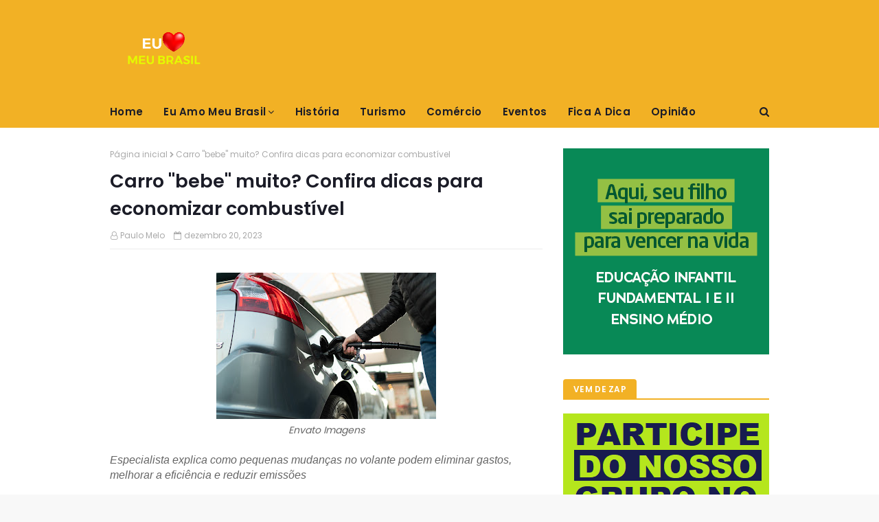

--- FILE ---
content_type: text/javascript; charset=UTF-8
request_url: https://www.euamomeubrasil.com.br/feeds/posts/default?alt=json-in-script&max-results=4&callback=jQuery11240634539193756041_1768596724341&_=1768596724342
body_size: 11369
content:
// API callback
jQuery11240634539193756041_1768596724341({"version":"1.0","encoding":"UTF-8","feed":{"xmlns":"http://www.w3.org/2005/Atom","xmlns$openSearch":"http://a9.com/-/spec/opensearchrss/1.0/","xmlns$blogger":"http://schemas.google.com/blogger/2008","xmlns$georss":"http://www.georss.org/georss","xmlns$gd":"http://schemas.google.com/g/2005","xmlns$thr":"http://purl.org/syndication/thread/1.0","id":{"$t":"tag:blogger.com,1999:blog-4884558132839723247"},"updated":{"$t":"2026-01-15T03:18:10.016-08:00"},"category":[{"term":"Eu Amo Meu Brasil"},{"term":"Brasil"},{"term":"#Brasil"},{"term":"#CLDF"},{"term":"#DeputadoDanieldeCastro"},{"term":"#JulioCesar"},{"term":"#Brasilia"},{"term":"#DER"},{"term":"#FauziNacfur"},{"term":"#GDF"},{"term":"#GustavoAmaral"},{"term":"#Rogeriomorrodacruz"},{"term":"#SEL-DF"},{"term":"#Secti-DF"},{"term":"#Danieldecastro"},{"term":"#GetulioRomaoCampos"},{"term":"#MartinsMachado"},{"term":"#Taguatinga"},{"term":"Saúde"},{"term":"Tecnologia"},{"term":"saúde bucal"},{"term":"#CristianoAraujo"},{"term":"#Fotografia"},{"term":"#Fé"},{"term":"#IbaneisRocha"},{"term":"#Parquedacidade"},{"term":"#Saude"},{"term":"#Setur-DF"},{"term":"."},{"term":"Direito"},{"term":"Esportes"},{"term":"Evento"},{"term":"Inovação"},{"term":"Neodent"},{"term":"Pagode"},{"term":"Pagode dos Prazeres"},{"term":"Rogeriomorrodacruz"},{"term":"Segurança"},{"term":"Segurança Pública"},{"term":"Virada dos Prazeres"}],"title":{"type":"text","$t":"Eu Amo Meu Brasil"},"subtitle":{"type":"html","$t":"Eu Amo Meu Brasil"},"link":[{"rel":"http://schemas.google.com/g/2005#feed","type":"application/atom+xml","href":"https:\/\/www.euamomeubrasil.com.br\/feeds\/posts\/default"},{"rel":"self","type":"application/atom+xml","href":"https:\/\/www.blogger.com\/feeds\/4884558132839723247\/posts\/default?alt=json-in-script\u0026max-results=4"},{"rel":"alternate","type":"text/html","href":"https:\/\/www.euamomeubrasil.com.br\/"},{"rel":"hub","href":"http://pubsubhubbub.appspot.com/"},{"rel":"next","type":"application/atom+xml","href":"https:\/\/www.blogger.com\/feeds\/4884558132839723247\/posts\/default?alt=json-in-script\u0026start-index=5\u0026max-results=4"}],"author":[{"name":{"$t":"Poliana Freitas"},"uri":{"$t":"http:\/\/www.blogger.com\/profile\/15012407867656046807"},"email":{"$t":"noreply@blogger.com"},"gd$image":{"rel":"http://schemas.google.com/g/2005#thumbnail","width":"25","height":"32","src":"https:\/\/blogger.googleusercontent.com\/img\/b\/R29vZ2xl\/AVvXsEixNel6fnE3nbieVs-8kKo8GTgpEus48bJ19DtZFasUVkbOQVDuPXn847rR3TGPxs5DuD3_c8iTZH1EUwHhB7Ynf3JcukjkyqErIBGeERzSPAUYrKB2fzCy8mzisflgFiUZAo1uV56Ub_EB0VGoGoMUkWRfUIsa0Ah9SLY3RzKpUAnNL9M\/s1600\/POLIANA.jpeg"}}],"generator":{"version":"7.00","uri":"http://www.blogger.com","$t":"Blogger"},"openSearch$totalResults":{"$t":"1751"},"openSearch$startIndex":{"$t":"1"},"openSearch$itemsPerPage":{"$t":"4"},"entry":[{"id":{"$t":"tag:blogger.com,1999:blog-4884558132839723247.post-9101109479610397137"},"published":{"$t":"2026-01-15T03:15:00.000-08:00"},"updated":{"$t":"2026-01-15T03:18:07.847-08:00"},"title":{"type":"text","$t":"Em Salvador, Caiado destaca avanços e protagonismo de Goiás na segurança pública"},"content":{"type":"html","$t":"\u003Cdiv dir=\"ltr\"\u003E\u003Cb\u003E\u003Ci\u003EApresentação foi realizada durante evento promovido pela prefeitura da capital baiana e reuniu servidores, autoridades e especialistas da região\u003C\/i\u003E\u003C\/b\u003E\u003Cbr\u003E\u003Cbr\u003E\u003Ca href=\"https:\/\/blogger.googleusercontent.com\/img\/a\/AVvXsEiN5AILz3SM11-ASKkh-6ez6hOVhOVzIXYgcJTGS-4hHQ7LaX_-73SIRvzXMIfumzWqM19p6_Mbyffz8ms_7iD2eyQ1fj3RAFuttI7-VCRuP-sBb93DA3krZqDMtQjFlilMZa5HjmaLQOnkC5Ud_Y1mgkigX7UM-gvbv-r-T_uHNcujbnrHmQISkKnaawU\"\u003E\u003Cimg src=\"https:\/\/blogger.googleusercontent.com\/img\/a\/AVvXsEiN5AILz3SM11-ASKkh-6ez6hOVhOVzIXYgcJTGS-4hHQ7LaX_-73SIRvzXMIfumzWqM19p6_Mbyffz8ms_7iD2eyQ1fj3RAFuttI7-VCRuP-sBb93DA3krZqDMtQjFlilMZa5HjmaLQOnkC5Ud_Y1mgkigX7UM-gvbv-r-T_uHNcujbnrHmQISkKnaawU=s320\"  border=\"0\" alt=\"\" id=\"BLOGGER_PHOTO_ID_7595546106559436482\" \/\u003E\u003C\/a\u003E\u003Cbr\u003EGovernador Ronaldo Caiado durante palestra sobre segurança pública em Salvador (BA) -     Fotos: Junior Guimarães e Hegon Correa\u003Cdiv\u003E\u003Cbr\u003EO governador Ronaldo Caiado destacou, nesta quarta-feira (14\/1), em Salvador (BA), a experiência de Goiás na formulação e execução de políticas públicas voltadas à segurança, que transformaram o estado em referência nacional. A apresentação do chefe do Executivo goiano foi realizada durante painel de discussão sobre o Plano Municipal de Segurança Pública e Social da capital baiana, que reuniu servidores da área de segurança, especialistas no tema e autoridades da região.\u003Cbr\u003E\u003Cbr\u003EPara Caiado, a segurança pública é o pilar, a base capaz de provocar avanços em todos os setores. \"A segurança pública é a coluna vertebral da governabilidade e, quando implantada, todas as outras áreas do governo ascendem e ocupam um patamar que a sociedade deseja.\"\u003Cbr\u003E\u003Cbr\u003EO governador goiano ressaltou que o modelo adotado no estado desde 2019 resultou em queda nos índices de violência, homicídios e roubos. Entre 2018 e 2024, a taxa de homicídios por 100 mil habitantes em Goiás caiu 52,1%, resultado de uma queda sustentada desde 2019. Pela primeira vez na série histórica, o índice goiano ficou abaixo da média nacional: 18,8 mortes por 100 mil habitantes contra 20,8 em 2024. Ano a ano, a redução se consolidou: 39,3 (2018); 32,3 (2019); 31,3 (2020); 26,1 (2021); 24,8 (2022); 22,5 (2023) e 18,8 (2024). Na prática, Goiás deixou de ser um dos estados com maior percentual de homicídios para figurar na lista dos mais seguros.\u003Cbr\u003E\u003Cbr\u003E\"Nesses sete anos de governo, Goiás investiu mais de R$ 30 bilhões na segurança pública\", afirmou Caiado, ao apontar que os avanços são atribuídos a um conjunto de investimentos estruturais realizados pelo Governo de Goiás. Entre as principais ações estão a ampliação do efetivo das forças policiais e da Polícia Penal, por meio de concursos públicos; a modernização de viaturas, armamentos, equipamentos e infraestrutura; além do fortalecimento dos centros integrados de comando e controle.\u003Cbr\u003E\u003Cbr\u003ECaiado frisou ainda o uso intensivo de tecnologia, com a implantação de sistemas de monitoramento, drones, softwares de inteligência, bancos genéticos e bases integradas de dados. \"Temos um software que vai além da identificação facial, capaz de identificar roupas do suspeito, trecho da placa de um veículo ou qualquer outro dado que a vítima fornecer à Polícia Militar\", detalhou Caiado sobre o IA Contra o Crime, sistema inovador que está em fase de implantação no Entorno do Distrito Federal.\u003Cbr\u003E\u003Cbr\u003EPara o prefeito de Salvador, Bruno Reis, a participação do governador goiano no evento é indispensável para aprimorar o combate ao crime no município. \"Queremos aprender como a segurança pública é feita em Goiás e de que forma a gestão municipal pode contribuir e ajudar, uma vez que essa é uma competência constitucional do Estado.\"\u003Cbr\u003E\u003Cbr\u003E\u003Cbr\u003E\u003Cbr\u003ELegenda: \u003C\/div\u003E\u003C\/div\u003E  "},"link":[{"rel":"replies","type":"application/atom+xml","href":"https:\/\/www.euamomeubrasil.com.br\/feeds\/9101109479610397137\/comments\/default","title":"Postar comentários"},{"rel":"replies","type":"text/html","href":"https:\/\/www.euamomeubrasil.com.br\/2026\/01\/em-salvador-caiado-destaca-avancos-e.html#comment-form","title":"0 Comentários"},{"rel":"edit","type":"application/atom+xml","href":"https:\/\/www.blogger.com\/feeds\/4884558132839723247\/posts\/default\/9101109479610397137"},{"rel":"self","type":"application/atom+xml","href":"https:\/\/www.blogger.com\/feeds\/4884558132839723247\/posts\/default\/9101109479610397137"},{"rel":"alternate","type":"text/html","href":"https:\/\/www.euamomeubrasil.com.br\/2026\/01\/em-salvador-caiado-destaca-avancos-e.html","title":"Em Salvador, Caiado destaca avanços e protagonismo de Goiás na segurança pública"}],"author":[{"name":{"$t":"Poliana Freitas"},"uri":{"$t":"http:\/\/www.blogger.com\/profile\/15012407867656046807"},"email":{"$t":"noreply@blogger.com"},"gd$image":{"rel":"http://schemas.google.com/g/2005#thumbnail","width":"25","height":"32","src":"https:\/\/blogger.googleusercontent.com\/img\/b\/R29vZ2xl\/AVvXsEixNel6fnE3nbieVs-8kKo8GTgpEus48bJ19DtZFasUVkbOQVDuPXn847rR3TGPxs5DuD3_c8iTZH1EUwHhB7Ynf3JcukjkyqErIBGeERzSPAUYrKB2fzCy8mzisflgFiUZAo1uV56Ub_EB0VGoGoMUkWRfUIsa0Ah9SLY3RzKpUAnNL9M\/s1600\/POLIANA.jpeg"}}],"media$thumbnail":{"xmlns$media":"http://search.yahoo.com/mrss/","url":"https:\/\/blogger.googleusercontent.com\/img\/a\/AVvXsEiN5AILz3SM11-ASKkh-6ez6hOVhOVzIXYgcJTGS-4hHQ7LaX_-73SIRvzXMIfumzWqM19p6_Mbyffz8ms_7iD2eyQ1fj3RAFuttI7-VCRuP-sBb93DA3krZqDMtQjFlilMZa5HjmaLQOnkC5Ud_Y1mgkigX7UM-gvbv-r-T_uHNcujbnrHmQISkKnaawU=s72-c","height":"72","width":"72"},"thr$total":{"$t":"0"}},{"id":{"$t":"tag:blogger.com,1999:blog-4884558132839723247.post-6439077992385584124"},"published":{"$t":"2026-01-14T05:34:00.000-08:00"},"updated":{"$t":"2026-01-14T05:34:03.358-08:00"},"title":{"type":"text","$t":"Senior Experience chega à segunda edição e amplia debate sobre liderança e decisões estratégicas"},"content":{"type":"html","$t":"\u003Cp\u003E\u003C\/p\u003E\u003Cdiv class=\"separator\" style=\"clear: both; text-align: center;\"\u003E\u003Ca href=\"https:\/\/blogger.googleusercontent.com\/img\/b\/R29vZ2xl\/AVvXsEjQ48RuBm_UED_ItT1606Cbf6FdZevaImJ8cOe7HN1LQ16ZFhK1VxTDywX5b0SsG_orXs0Gkvj7gtzv-O11V6fPlGUuWP82gFX1ENkfbljA6Svo3iuybEOjYUtWLhmbvz4IrH3cQm5j1QfHzvKHCZLXHJBVc2mBdqL08YV6N5Ae2XXkqEbdd4Ll6fTqigQ\/s4000\/Senior-Experience-3.jpg\" imageanchor=\"1\" style=\"margin-left: 1em; margin-right: 1em;\"\u003E\u003Cimg border=\"0\" data-original-height=\"2667\" data-original-width=\"4000\" height=\"213\" src=\"https:\/\/blogger.googleusercontent.com\/img\/b\/R29vZ2xl\/AVvXsEjQ48RuBm_UED_ItT1606Cbf6FdZevaImJ8cOe7HN1LQ16ZFhK1VxTDywX5b0SsG_orXs0Gkvj7gtzv-O11V6fPlGUuWP82gFX1ENkfbljA6Svo3iuybEOjYUtWLhmbvz4IrH3cQm5j1QfHzvKHCZLXHJBVc2mBdqL08YV6N5Ae2XXkqEbdd4Ll6fTqigQ\/s320\/Senior-Experience-3.jpg\" width=\"320\" \/\u003E\u003C\/a\u003E\u003C\/div\u003E\u003Cbr \/\u003E\u0026nbsp;\u003Ci style=\"font-family: Arial; font-size: 12pt; text-align: center;\"\u003EO evento acontece em 21 de maio de 2026, no Transamérica Expo Center, em São Paulo, e já tem os primeiros palestrantes confirmados, incluindo a palestra magna de Walter Longo, referência em inovação e transformação digital\u003C\/i\u003E\u003Cp\u003E\u003C\/p\u003E\u003Cdiv style=\"font-family: Arial; font-size: 11pt; text-align: justify;\"\u003E\u003Cp style=\"margin-bottom: 1em;\"\u003EO Senior Experience chega à sua segunda edição consolidado como um dos principais espaços de debate sobre liderança, tecnologia e gestão no país. O evento retorna a São Paulo, no mesmo espaço da edição anterior, com mais de 8 mil metros quadrados e projeção de crescimento em público e conteúdo.\u003C\/p\u003E\u003Cp style=\"margin-bottom: 1em;\"\u003ECom expectativa de mais de 2 mil participantes, 70 palestrantes, cinco trilhas simultâneas e mais de 40 marcas conectadas com a Senior. Além da feira de negócios com os tradicionais expositores, o Senior Experience contará com espaços de demonstração de produtos, soluções de diferentes segmentos e unidades de negócios da Senior. Com isso, o encontro propõe uma imersão prática nas transformações que já impactam a tomada de decisão de executivos e empresas. A tagline desta edição sintetiza o conceito do encontro: “É mais que tecnologia. É liderança em movimento.”\u003C\/p\u003E\u003Cp style=\"margin-bottom: 1em;\"\u003EA programação reúne lideranças que atuam na linha de frente da inovação e da gestão, com debates estratégicos e visões aplicáveis ao dia a dia das organizações. Estruturado para colocar o líder em movimento no pensamento, na estratégia e na atuação profissional, o evento conecta tecnologia, pessoas e negócios de forma integrada. “O Senior Experience é mais que um evento. É uma plataforma de relacionamento, de construção de conhecimento e de produção de conteúdo de altíssimo nível, além de promover um networking realmente relevante. Não se trata apenas de gerar audiência, mas de criar valor e oferecer um ambiente de aprendizado executivo, quase um MBA em formato compacto e intensivo, com cases práticos que impulsionam o crescimento dos negócios”, afirma José Krasucki, head de marketing corporativo da Senior Sistemas.\u003C\/p\u003E\u003Cp style=\"margin-bottom: 1em;\"\u003E\u003Cstrong\u003EConteúdo, conexões e visão prática\u003C\/strong\u003E\u003C\/p\u003E\u003Cp style=\"margin-bottom: 1em;\"\u003EAo longo de um dia inteiro, o evento promove debates estratégicos com líderes que moldam o mercado e compartilham experiências concretas de gestão, inovação e tomada de decisão. A programação oferece uma visão prática e aplicável do uso da tecnologia em decisões de alto impacto e estimula conexões qualificadas entre executivos, especialistas e empresas. O conteúdo foi desenhado para ampliar repertório, inspirar novas mentalidades e impulsionar organizações e lideranças rumo ao próximo ciclo de crescimento e transformação.\u003C\/p\u003E\u003Cp style=\"margin-bottom: 1em;\"\u003EA edição 2026 conta com mais de 40 marcas conectadas entre patrocinadores, media partners e apoios institucionais, além das unidades de negócios da Senior, que incluem Wiipo, Senior Capital e CIGAM (aquisição ainda aguardando aprovação do Cade), reforçando o posicionamento do Senior Experience como um hub de diálogo entre mercado, tecnologia e liderança.\u003C\/p\u003E\u003Cp style=\"margin-bottom: 1em;\"\u003E\u003Cstrong\u003EPrimeiros palestrantes confirmados\u003C\/strong\u003E\u003C\/p\u003E\u003Cp style=\"margin-bottom: 1em;\"\u003EEntre os nomes já anunciados estão executivos, empreendedores e especialistas com atuação nacional e internacional:\u003C\/p\u003E\u003Cul\u003E\u003Cli aria-level=\"1\"\u003EAlexandre Messina – Embaixador e líder de Enterprise GTM da Lovable no Brasil, MIT Innovator Under 35 em IA, professor convidado da Singularity e da Exame. Fundador nativo de IA, com dois exits, cofundador da Zaia, primeira plataforma de Agentes de IA da América Latina.\u003C\/li\u003E\u003Cli aria-level=\"1\"\u003EBruno Dupin Gaspar – Engenheiro agrônomo com mais de uma década de experiência em multinacionais e referência internacional em tecnologia, inovação e no Agronegócio. É fundador de quatro startups, uma delas em Nova York, nos EUA.\u003C\/li\u003E\u003Cli aria-level=\"1\"\u003EBruno Perin – Empreendedor e Top 10 referência mundial em OKR. Bruno é empresário e autor de 3 livros best sellers.\u003C\/li\u003E\u003Cli aria-level=\"1\"\u003EWalter Longo – Publicitário e administrador de empresas, com MBA pela Universidade da Califórnia. Especialista em inovação e transformação digital, é empreendedor, palestrante internacional e sócio-diretor da Unimark Comunicação. Atuou como presidente do Grupo Abril e do Grupo Newcomm, além de ter liderado operações de grandes grupos de comunicação no Brasil e na América Latina.\u003C\/li\u003E\u003Cli aria-level=\"1\"\u003EEduardo Shakir Carone – CEO da Atlas Governance, com atuação focada em governança corporativa e estratégia organizacional.\u003C\/li\u003E\u003Cli aria-level=\"1\"\u003EGabriel Burd – Diretor da unidade de Ferramentas de Pintura da Condor e diretor comercial das linhas de Limpeza, Higiene Bucal e Beleza. Executivo com carreira internacional e experiência em expansão de negócios globais.\u003C\/li\u003E\u003Cli aria-level=\"1\"\u003ELucy Nunes – Fundadora do Prepara.me, especialista em demissão responsável, treinamento e desenvolvimento, e referência em transições de carreira éticas e estratégicas.\u003C\/li\u003E\u003Cli aria-level=\"1\"\u003EMarcos Pinheiro – Consultor, palestrante e LinkedIn Top Voice, com mais de duas décadas de atuação em impacto socioambiental, sustentabilidade e ESG.\u003C\/li\u003E\u003Cli aria-level=\"1\"\u003EMatheus Weigand – Fundador do SaaS BR Club, empreendedor serial e especialista em go-to-market e crescimento para SaaS B2B.\u003C\/li\u003E\u003Cli aria-level=\"1\"\u003EMichele Martins – Executiva de negócios e pessoas, com mais de 20 anos de experiência em empresas como Grupo RBS, NSC Comunicação, ThoughtWorks, ArcTouch e Neoway. Fundadora da Equanimus.\u003C\/li\u003E\u003Cli aria-level=\"1\"\u003ESandro Araujo – Senior director no Gartner HR, com mais de 35 anos de experiência em estratégia de RH, transformação organizacional e HR Tech na América Latina, Europa e Estados Unidos.\u003Cbr \/\u003E\u003Cbr \/\u003ENovos nomes serão anunciados em breve, ampliando o debate entre tecnologia, liderança, pessoas e performance empresarial.\u003C\/li\u003E\u003C\/ul\u003E\u003Cp style=\"margin-bottom: 1em;\"\u003E\u003Cstrong\u003EIngressos\u003C\/strong\u003E\u003C\/p\u003E\u003Cp style=\"margin-bottom: 1em;\"\u003EO primeiro lote de ingressos estará disponível a partir de 17 de dezembro, no site oficial:\u0026nbsp;\u003Ca href=\"https:\/\/hubs.ly\/Q03YsPjQ0\"\u003Ewww.seniorexperience.com.br\u003C\/a\u003E.\u003C\/p\u003E\u003Cp style=\"margin-bottom: 1em;\"\u003E\u0026nbsp;\u003C\/p\u003E\u003Cp style=\"margin-bottom: 1em;\"\u003E\u003Cstrong\u003EServiço:\u003C\/strong\u003E\u003C\/p\u003E\u003Cp style=\"margin-bottom: 1em;\"\u003E\u003Cstrong\u003ESenior Experience 2026\u003C\/strong\u003E\u003C\/p\u003E\u003Cp style=\"margin-bottom: 1em;\"\u003EData: 21 de maio de 2026\u003C\/p\u003E\u003Cp style=\"margin-bottom: 1em;\"\u003ELocal: Transamérica Expo Center – São Paulo\u003C\/p\u003E\u003Cp style=\"margin-bottom: 1em;\"\u003EInformações:\u0026nbsp;\u003Ca href=\"https:\/\/www.seniorexperience.com.br\/?utm_campaign=31987724-SXP%202026\u0026amp;utm_source=imprensa\u0026amp;utm_medium=noticia\u0026amp;utm_term=senior-experience-2026\u0026amp;utm_content=imprensa\"\u003Ewww.seniorexperience.com.br\u003C\/a\u003E\u003C\/p\u003E\u003C\/div\u003E"},"link":[{"rel":"replies","type":"application/atom+xml","href":"https:\/\/www.euamomeubrasil.com.br\/feeds\/6439077992385584124\/comments\/default","title":"Postar comentários"},{"rel":"replies","type":"text/html","href":"https:\/\/www.euamomeubrasil.com.br\/2026\/01\/senior-experience-chega-segunda-edicao.html#comment-form","title":"0 Comentários"},{"rel":"edit","type":"application/atom+xml","href":"https:\/\/www.blogger.com\/feeds\/4884558132839723247\/posts\/default\/6439077992385584124"},{"rel":"self","type":"application/atom+xml","href":"https:\/\/www.blogger.com\/feeds\/4884558132839723247\/posts\/default\/6439077992385584124"},{"rel":"alternate","type":"text/html","href":"https:\/\/www.euamomeubrasil.com.br\/2026\/01\/senior-experience-chega-segunda-edicao.html","title":"Senior Experience chega à segunda edição e amplia debate sobre liderança e decisões estratégicas"}],"author":[{"name":{"$t":"Paulo Melo"},"uri":{"$t":"http:\/\/www.blogger.com\/profile\/11006675007221171649"},"email":{"$t":"noreply@blogger.com"},"gd$image":{"rel":"http://schemas.google.com/g/2005#thumbnail","width":"32","height":"21","src":"\/\/blogger.googleusercontent.com\/img\/b\/R29vZ2xl\/AVvXsEhYoeGOcS9YQ_Z8xsQpvhJb2DUU2je3TISx7y2vnm_RdPTRE6zUQ-D1uQIMeEDaH14w_hfwbOwHcWchUjyBLEiKwZPzrdRW_5pdnG92Q9JiLvEbRcCx5YzfocGuW0SO1A\/s150\/WhatsApp+Image+2022-02-01+at+10.36.06.jpeg"}}],"media$thumbnail":{"xmlns$media":"http://search.yahoo.com/mrss/","url":"https:\/\/blogger.googleusercontent.com\/img\/b\/R29vZ2xl\/AVvXsEjQ48RuBm_UED_ItT1606Cbf6FdZevaImJ8cOe7HN1LQ16ZFhK1VxTDywX5b0SsG_orXs0Gkvj7gtzv-O11V6fPlGUuWP82gFX1ENkfbljA6Svo3iuybEOjYUtWLhmbvz4IrH3cQm5j1QfHzvKHCZLXHJBVc2mBdqL08YV6N5Ae2XXkqEbdd4Ll6fTqigQ\/s72-c\/Senior-Experience-3.jpg","height":"72","width":"72"},"thr$total":{"$t":"0"}},{"id":{"$t":"tag:blogger.com,1999:blog-4884558132839723247.post-5821932673612057497"},"published":{"$t":"2026-01-13T20:53:00.001-08:00"},"updated":{"$t":"2026-01-13T20:53:59.368-08:00"},"title":{"type":"text","$t":"ProBem abre inscrições para 5 mil bolsas universitárias em Goiás"},"content":{"type":"html","$t":"\u003Cdiv dir=\"ltr\"\u003E\u003Cb\u003E\u003Ci\u003EIniciativa do Goiás Social beneficia estudantes em vulnerabilidade socioeconômica cadastrados no CadÚnico e amplia acesso ao ensino superior\u003C\/i\u003E\u003C\/b\u003E\u003Cbr\u003E\u003Cbr\u003E\u003Ca href=\"https:\/\/blogger.googleusercontent.com\/img\/a\/AVvXsEi_H5CFikZyT9NepmIgEqkf9uIpre7Hx0b8-nKUnXTDxV1wdlJb5_lHxz08A_L9VpyOozHLVPpAXgcLINhfI7IXwiG1Lwf0AMBG4aB9jNW-S8s0_fogU4eh5a0M-LP0XTPjvQ7b1kBPC3R2IuWyT_3bjnpPn0L00CjS4DRZe-vZ8_1pJuzlkL-i-1iQeq8\"\u003E\u003Cimg src=\"https:\/\/blogger.googleusercontent.com\/img\/a\/AVvXsEi_H5CFikZyT9NepmIgEqkf9uIpre7Hx0b8-nKUnXTDxV1wdlJb5_lHxz08A_L9VpyOozHLVPpAXgcLINhfI7IXwiG1Lwf0AMBG4aB9jNW-S8s0_fogU4eh5a0M-LP0XTPjvQ7b1kBPC3R2IuWyT_3bjnpPn0L00CjS4DRZe-vZ8_1pJuzlkL-i-1iQeq8=s320\"  border=\"0\" alt=\"\" id=\"BLOGGER_PHOTO_ID_7595076026007866082\" \/\u003E\u003C\/a\u003E\u003Cbr\u003E Inscrições do ProBem estão abertas até dia 23 de janeiro e vai beneficiar estudantes cadastrados no CadÚnico -     Foto: Diego Canedo\u003Cdiv\u003E\u003Cbr\u003EO Governo de Goiás abriu, até dia 23 de janeiro, as inscrições para novos beneficiários do Programa Universitário do Bem (ProBem) para o semestre 2026\/1. Os cadastros deverão ser realizados exclusivamente de forma on-line, no site da Organização das Voluntárias de Goiás (OVG), \u003Ca href=\"http:\/\/www.ovg.org.br\/probem\"\u003Ewww.ovg.org.br\/probem\u003C\/a\u003E. São 5 mil bolsas de estudo, sendo 1.250 integrais e 3.750 parciais, destinadas a estudantes em situação de vulnerabilidade social de todas as regiões do estado.\u003Cbr\u003E\u003Cbr\u003EDo número total de bolsas, 500 são exclusivas para cursos de Ciências, Tecnologia, Engenharia e Matemática. Os cursos, considerados \"Prioritários Tech\", estão entre os de maior demanda no mercado de trabalho, com elevada empregabilidade e salários acima da média, segundo estudos do Instituto Mauro Borges (IMB).\u003Cbr\u003E\u003Cbr\u003EA coordenadora do Goiás Social e presidente de honra da OVG, primeira-dama Gracinha Caiado, frisa que o ProBem representa oportunidade real para quem sonha em cursar uma universidade, mas não tem condições de arcar com os custos. Segundo ela, a iniciativa está sempre inovando e pensando no futuro.  \"Essas bolsas do 'ProBem Tech' preparam nossos jovens para um mercado que cresce todos os dias e que exige profissionais qualificados. São bolsas que garantem que quem mais precisa também tenha acesso às áreas que mais geram oportunidades\".\u003Cbr\u003E\u003Cbr\u003EPara concorrer, o estudante precisa obrigatoriamente estar inscrito no Cadastro Único para Programas Sociais (CadÚnico), ferramenta que identifica famílias de baixa renda, com cadastro ou atualização realizados no Estado de Goiás entre 2 de janeiro de 2024 e 7 de novembro de 2025. Além disso, deve residir em Goiás, estar em curso de graduação presencial cadastrado no ProBem, não possuir diploma superior e estar na primeira graduação.\u003Cbr\u003E\u003Cbr\u003EA seleção dos beneficiários é feita com base no Índice Multidimensional de Carência das Famílias Ampliado (IMCF-A), que analisa diversas vulnerabilidades sociais registradas no CadÚnico. Esse método garante que as bolsas cheguem a quem mais precisa.\u003Cbr\u003E\u003Cbr\u003EEm caso de dúvidas, os estudantes podem entrar em contato com a Central de Relacionamento do ProBem, pelos telefones: (62) 3270-8500 (região metropolitana), 0800 062 9413 (interior) ou ainda pelo WhatsApp (62) 99641-6090. O atendimento é de segunda a sexta-feira, das 8h às 18h.\u003Cbr\u003E\u003Cbr\u003EValores e modalidades\u003Cbr\u003EDesde 2019, o programa já concedeu 53.472 bolsas, ampliando de forma contínua o acesso ao Ensino Superior para moradores de 239 municípios goianos. As bolsas integrais do ProBem podem chegar a 100% do valor da mensalidade, com teto de R$ 1.500 para cursos gerais e prioritários, e de R$ 5.800 para Medicina e Odontologia. Já as parciais cobrem 50% da mensalidade, limitadas a R$ 650 para cursos gerais e prioritários, e R$ 2.900 para Medicina e Odontologia.\u003Cbr\u003E\u003Cbr\u003ECom o lançamento de mais um processo seletivo, o Governo de Goiás reafirma prioridade em promover acesso ao Ensino Superior, fortalecer a inclusão educacional e ampliar oportunidades para jovens em situação de vulnerabilidade.\u003Cbr\u003E\u003C\/div\u003E\u003C\/div\u003E  "},"link":[{"rel":"replies","type":"application/atom+xml","href":"https:\/\/www.euamomeubrasil.com.br\/feeds\/5821932673612057497\/comments\/default","title":"Postar comentários"},{"rel":"replies","type":"text/html","href":"https:\/\/www.euamomeubrasil.com.br\/2026\/01\/probem-abre-inscricoes-para-5-mil.html#comment-form","title":"0 Comentários"},{"rel":"edit","type":"application/atom+xml","href":"https:\/\/www.blogger.com\/feeds\/4884558132839723247\/posts\/default\/5821932673612057497"},{"rel":"self","type":"application/atom+xml","href":"https:\/\/www.blogger.com\/feeds\/4884558132839723247\/posts\/default\/5821932673612057497"},{"rel":"alternate","type":"text/html","href":"https:\/\/www.euamomeubrasil.com.br\/2026\/01\/probem-abre-inscricoes-para-5-mil.html","title":"ProBem abre inscrições para 5 mil bolsas universitárias em Goiás"}],"author":[{"name":{"$t":"Poliana Freitas"},"uri":{"$t":"http:\/\/www.blogger.com\/profile\/15012407867656046807"},"email":{"$t":"noreply@blogger.com"},"gd$image":{"rel":"http://schemas.google.com/g/2005#thumbnail","width":"25","height":"32","src":"https:\/\/blogger.googleusercontent.com\/img\/b\/R29vZ2xl\/AVvXsEixNel6fnE3nbieVs-8kKo8GTgpEus48bJ19DtZFasUVkbOQVDuPXn847rR3TGPxs5DuD3_c8iTZH1EUwHhB7Ynf3JcukjkyqErIBGeERzSPAUYrKB2fzCy8mzisflgFiUZAo1uV56Ub_EB0VGoGoMUkWRfUIsa0Ah9SLY3RzKpUAnNL9M\/s1600\/POLIANA.jpeg"}}],"media$thumbnail":{"xmlns$media":"http://search.yahoo.com/mrss/","url":"https:\/\/blogger.googleusercontent.com\/img\/a\/AVvXsEi_H5CFikZyT9NepmIgEqkf9uIpre7Hx0b8-nKUnXTDxV1wdlJb5_lHxz08A_L9VpyOozHLVPpAXgcLINhfI7IXwiG1Lwf0AMBG4aB9jNW-S8s0_fogU4eh5a0M-LP0XTPjvQ7b1kBPC3R2IuWyT_3bjnpPn0L00CjS4DRZe-vZ8_1pJuzlkL-i-1iQeq8=s72-c","height":"72","width":"72"},"thr$total":{"$t":"0"}},{"id":{"$t":"tag:blogger.com,1999:blog-4884558132839723247.post-5368910111939435845"},"published":{"$t":"2026-01-13T09:50:00.000-08:00"},"updated":{"$t":"2026-01-13T09:50:57.849-08:00"},"title":{"type":"text","$t":"5 cuidados essenciais com a saúde das crianças nas férias"},"content":{"type":"html","$t":"\u003Cp\u003E\u003C\/p\u003E\u003Cdiv class=\"separator\" style=\"clear: both; text-align: center;\"\u003E\u003Ca href=\"https:\/\/blogger.googleusercontent.com\/img\/b\/R29vZ2xl\/AVvXsEgCdNJgcZ1BkN4U4upZBQKm-bBM575eM8V9K2BRJaaja-M0JBGMi6M_kQXRNh0SYZqsGqmxFgJ9GsaUqIB-Myjyrrf7KXU3NKkrqqa4ES0OSyALUZGGO6WtHLhgHGuMd8wTb9gy1N9Q3dWAJjg9BLP65B5tta3QzzfiuS-8l1BfYTQzx9fJexcwjOw5v2g\/s1600\/WhatsApp%20Image%202025-12-29%20at%2004.40.23.jpeg\" imageanchor=\"1\" style=\"margin-left: 1em; margin-right: 1em;\"\u003E\u003Cimg border=\"0\" data-original-height=\"1066\" data-original-width=\"1600\" height=\"213\" src=\"https:\/\/blogger.googleusercontent.com\/img\/b\/R29vZ2xl\/AVvXsEgCdNJgcZ1BkN4U4upZBQKm-bBM575eM8V9K2BRJaaja-M0JBGMi6M_kQXRNh0SYZqsGqmxFgJ9GsaUqIB-Myjyrrf7KXU3NKkrqqa4ES0OSyALUZGGO6WtHLhgHGuMd8wTb9gy1N9Q3dWAJjg9BLP65B5tta3QzzfiuS-8l1BfYTQzx9fJexcwjOw5v2g\/s320\/WhatsApp%20Image%202025-12-29%20at%2004.40.23.jpeg\" width=\"320\" \/\u003E\u003C\/a\u003E\u003C\/div\u003E\u003Cdiv class=\"separator\" style=\"clear: both; text-align: center;\"\u003E\u003Ci style=\"background-color: white; font-family: Arial; font-size: 12px;\"\u003ECréditos: divulgação\/colégio positivo\u003C\/i\u003E\u003C\/div\u003E\u003Cbr \/\u003E\u0026nbsp;\u003Ci style=\"font-family: Arial; font-size: 12pt; text-align: center;\"\u003EPediatra alerta para riscos como desidratação, queimaduras solares e acidentes domésticos\u003C\/i\u003E\u003Cp\u003E\u003C\/p\u003E\u003Cdiv style=\"font-family: Arial; font-size: 11pt; text-align: justify;\"\u003E\u003Cp style=\"margin-bottom: 1em;\"\u003ECom a chegada das férias escolares e das altas temperaturas, aumentam os passeios, as viagens e as atividades ao ar livre. Nesse período, as crianças ficam mais expostas a riscos como desidratação, insolação e infecções virais. Uma pesquisa indexada no PubMed aponta que períodos de calor intenso afetam especialmente crianças menores de nove anos. O estudo mostra que um aumento de 5 °C na temperatura pode aumentar as internações em até 4,6%.\u003C\/p\u003E\u003Cp style=\"margin-bottom: 1em;\"\u003EA médica pediatra do Departamento de Saúde Escolar dos\u003Ca href=\"https:\/\/colegiopositivo.com.br\/nossos-colegios\/\"\u003E\u0026nbsp;colégios da Rede Positivo\u003C\/a\u003E, Andrea Dambroski, reforça que atenção e prevenção são fundamentais. “Durante as férias, é preciso redobrar os cuidados e a supervisão das crianças, tanto em ambientes externos quanto dentro de casa”, alerta a especialista. A seguir, ela lista os principais riscos e indica cuidados para garantir férias mais seguras:\u003C\/p\u003E\u003Cp style=\"margin-bottom: 1em;\"\u003E\u003Cstrong\u003E1. Desidratação\u003C\/strong\u003E\u003Cstrong\u003E\u003Cbr \/\u003E\u003C\/strong\u003EManter a hidratação adequada é essencial, especialmente porque crianças pequenas perdem mais líquido pelo suor e, muitas vezes, esquecem de beber água enquanto brincam. “É importante oferecer água com frequência, mesmo que a criança não peça”, orienta a pediatra.\u003C\/p\u003E\u003Cp style=\"margin-bottom: 1em;\"\u003ESinais como urina escura, sonolência, lábios secos ou diminuição das micções podem indicar desidratação. Em casos de vômitos ou diarreia, o soro de reidratação oral pode ser utilizado em pequenas quantidades várias vezes ao dia. Se houver olhos fundos, apatia ou redução significativa da urina, é necessário buscar atendimento médico.\u003C\/p\u003E\u003Cp style=\"margin-bottom: 1em;\"\u003E\u003Cstrong\u003E2. Insolação\u003C\/strong\u003E\u003Cstrong\u003E\u003Cbr \/\u003E\u003C\/strong\u003EA insolação é mais comum em dias muito quentes, especialmente após longos períodos de exposição solar. “Os responsáveis devem estar atentos aos riscos da exposição excessiva ao sol, principalmente sem a proteção adequada”, destaca a médica. A recomendação é evitar o sol entre 10h e 16h e aplicar o protetor solar pelo menos 30 minutos antes da exposição.\u003C\/p\u003E\u003Cp style=\"margin-bottom: 1em;\"\u003ERoupas leves, chapéu, pausas na sombra e moderação nas atividades físicas contribuem para a prevenção. Em casos de pele muito quente, vômitos persistentes, confusão mental ou desmaios, o atendimento deve ser imediato.\u003C\/p\u003E\u003Cp style=\"margin-bottom: 1em;\"\u003E\u003Cstrong\u003E3. Queimaduras de sol\u003C\/strong\u003E\u003Cstrong\u003E\u003Cbr \/\u003E\u003C\/strong\u003EA fotoproteção diária é indispensável no verão. As queimaduras solares, além de causarem dor, podem provocar bolhas e aumentar o risco de câncer de pele. Bebês menores de seis meses devem ser protegidos principalmente com sombra, roupas adequadas e chapéu. Para crianças maiores, o protetor solar deve ser indicado para a faixa etária, com FPS acima de 30, e reaplicado a cada duas horas ou após entrar na água.\u003C\/p\u003E\u003Cp style=\"margin-bottom: 1em;\"\u003E“O uso do protetor solar deve sempre seguir orientação médica, pois existem produtos específicos para cada idade, o que reduz o risco de alergias e reações adversas”, explica a médica.\u003C\/p\u003E\u003Cp style=\"margin-bottom: 1em;\"\u003E\u003Cstrong\u003E4. Gastroenterites e vírus respiratórios\u003C\/strong\u003E\u003Cstrong\u003E\u003Cbr \/\u003E\u003C\/strong\u003EO calor e os ambientes coletivos favorecem a circulação de vírus gastrointestinais e respiratórios. Lavar as mãos com frequência, manter os ambientes arejados e evitar contato próximo com pessoas doentes são medidas essenciais de cuidado com a saúde.\u003C\/p\u003E\u003Cp style=\"margin-bottom: 1em;\"\u003EDurante viagens e passeios, o consumo de alimentos fora de casa aumenta. Por isso, é importante escolher estabelecimentos confiáveis, priorizar alimentos bem cozidos e evitar aqueles que exigem refrigeração constante, como laticínios e ovos. “Manter uma alimentação equilibrada fora de casa exige planejamento, incluindo lanches nutritivos e boa hidratação”, orienta a pediatra.\u003C\/p\u003E\u003Cp style=\"margin-bottom: 1em;\"\u003EAntes de viajar, também é recomendável revisar a caderneta de vacinação da criança. Vacinas em dia ajudam a reduzir as complicações de doenças comuns no verão. Em viagens internacionais, é importante verificar as recomendações específicas do destino.\u003C\/p\u003E\u003Cp style=\"margin-bottom: 1em;\"\u003E\u003Cstrong\u003E5. Acidentes em casa\u003C\/strong\u003E\u003Cstrong\u003E\u003Cbr \/\u003E\u003C\/strong\u003ETraumas, queimaduras, quedas, afogamentos e ingestão de substâncias tóxicas estão entre os acidentes mais comuns durante as férias, e muitos deles podem ser evitados. Medidas simples incluem proteger as tomadas; manter medicamentos e produtos de limpeza fora do alcance; instalar telas em janelas e sacadas; evitar o manuseio de líquidos quentes perto das crianças; virar os cabos das panelas para dentro do fogão; manter baldes, tanques e vasos sanitários fechados; e nunca deixar a criança sem supervisão de um adulto.\u003C\/p\u003E\u003Cp style=\"margin-bottom: 1em;\"\u003E\u003Cstrong\u003EQuando buscar atendimento médico?\u003C\/strong\u003E\u003Cstrong\u003E\u003Cbr \/\u003E\u003C\/strong\u003EOs responsáveis devem procurar atendimento sempre que a criança apresentar vômitos persistentes, diarreia com sangue, dificuldade para respirar, febre alta que não cede, prostração, convulsões ou sinais de desidratação intensa. “Nessas situações, manter a calma e acionar o serviço de emergência quanto antes é fundamental”, reforça a especialista.\u003C\/p\u003E\u003Cp style=\"margin-bottom: 1em;\"\u003E\u0026nbsp;\u003C\/p\u003E\u003Cp style=\"margin-bottom: 1em;\"\u003E\u003Cspan style=\"font-size: 8pt;\"\u003E\u003Cstrong\u003E\u003Cem\u003ESobre o\u003C\/em\u003E\u003C\/strong\u003E\u003Ca href=\"https:\/\/colegiopositivo.com.br\/\"\u003E\u0026nbsp;\u003Cstrong\u003E\u003Cem\u003EColégio Positivo\u003C\/em\u003E\u003C\/strong\u003E\u003Cem\u003E\u003Cbr \/\u003E\u003C\/em\u003E\u003C\/a\u003E\u003Cem\u003EO Colégio Positivo, reconhecido como líder e referência no setor educacional, teve sua origem como um prestigiado curso pré-vestibular, expandindo sua atuação para se tornar uma instituição de destaque no campo da educação. Integrante do Grupo Positivo, sua história é marcada pelo compromisso de formar indivíduos éticos, conscientes e solidários, preparados para os desafios futuros com excelência. Desde os primeiros estágios da jornada educativa, o Colégio Positivo se distingue por sua abordagem transformadora, presente em\u003C\/em\u003E\u003Ca href=\"https:\/\/colegiopositivo.com.br\/ensino\/\"\u003E\u0026nbsp;\u003Cem\u003Etodos os níveis de ensino\u003C\/em\u003E\u003C\/a\u003E\u003Cem\u003E. Com uma presença consolidada em 20 unidades distribuídas pelos estados do Paraná, Santa Catarina e São Paulo, a instituição acolhe aproximadamente 19 mil alunos, desde a Educação Infantil até o Ensino Médio.\u003C\/em\u003E\u003C\/span\u003E\u003C\/p\u003E\u003Cdiv\u003E\u003Cspan style=\"font-size: 8pt;\"\u003E\u003Cem\u003E\u003Cbr \/\u003E\u003C\/em\u003E\u003C\/span\u003E\u003C\/div\u003E\u003C\/div\u003E"},"link":[{"rel":"replies","type":"application/atom+xml","href":"https:\/\/www.euamomeubrasil.com.br\/feeds\/5368910111939435845\/comments\/default","title":"Postar comentários"},{"rel":"replies","type":"text/html","href":"https:\/\/www.euamomeubrasil.com.br\/2026\/01\/5-cuidados-essenciais-com-saude-das.html#comment-form","title":"0 Comentários"},{"rel":"edit","type":"application/atom+xml","href":"https:\/\/www.blogger.com\/feeds\/4884558132839723247\/posts\/default\/5368910111939435845"},{"rel":"self","type":"application/atom+xml","href":"https:\/\/www.blogger.com\/feeds\/4884558132839723247\/posts\/default\/5368910111939435845"},{"rel":"alternate","type":"text/html","href":"https:\/\/www.euamomeubrasil.com.br\/2026\/01\/5-cuidados-essenciais-com-saude-das.html","title":"5 cuidados essenciais com a saúde das crianças nas férias"}],"author":[{"name":{"$t":"Paulo Melo"},"uri":{"$t":"http:\/\/www.blogger.com\/profile\/11006675007221171649"},"email":{"$t":"noreply@blogger.com"},"gd$image":{"rel":"http://schemas.google.com/g/2005#thumbnail","width":"32","height":"21","src":"\/\/blogger.googleusercontent.com\/img\/b\/R29vZ2xl\/AVvXsEhYoeGOcS9YQ_Z8xsQpvhJb2DUU2je3TISx7y2vnm_RdPTRE6zUQ-D1uQIMeEDaH14w_hfwbOwHcWchUjyBLEiKwZPzrdRW_5pdnG92Q9JiLvEbRcCx5YzfocGuW0SO1A\/s150\/WhatsApp+Image+2022-02-01+at+10.36.06.jpeg"}}],"media$thumbnail":{"xmlns$media":"http://search.yahoo.com/mrss/","url":"https:\/\/blogger.googleusercontent.com\/img\/b\/R29vZ2xl\/AVvXsEgCdNJgcZ1BkN4U4upZBQKm-bBM575eM8V9K2BRJaaja-M0JBGMi6M_kQXRNh0SYZqsGqmxFgJ9GsaUqIB-Myjyrrf7KXU3NKkrqqa4ES0OSyALUZGGO6WtHLhgHGuMd8wTb9gy1N9Q3dWAJjg9BLP65B5tta3QzzfiuS-8l1BfYTQzx9fJexcwjOw5v2g\/s72-c\/WhatsApp%20Image%202025-12-29%20at%2004.40.23.jpeg","height":"72","width":"72"},"thr$total":{"$t":"0"}}]}});

--- FILE ---
content_type: text/javascript; charset=UTF-8
request_url: https://www.euamomeubrasil.com.br/feeds/posts/default?alt=json-in-script&max-results=5&callback=jQuery11240634539193756041_1768596724343&_=1768596724344
body_size: 13648
content:
// API callback
jQuery11240634539193756041_1768596724343({"version":"1.0","encoding":"UTF-8","feed":{"xmlns":"http://www.w3.org/2005/Atom","xmlns$openSearch":"http://a9.com/-/spec/opensearchrss/1.0/","xmlns$blogger":"http://schemas.google.com/blogger/2008","xmlns$georss":"http://www.georss.org/georss","xmlns$gd":"http://schemas.google.com/g/2005","xmlns$thr":"http://purl.org/syndication/thread/1.0","id":{"$t":"tag:blogger.com,1999:blog-4884558132839723247"},"updated":{"$t":"2026-01-15T03:18:10.016-08:00"},"category":[{"term":"Eu Amo Meu Brasil"},{"term":"Brasil"},{"term":"#Brasil"},{"term":"#CLDF"},{"term":"#DeputadoDanieldeCastro"},{"term":"#JulioCesar"},{"term":"#Brasilia"},{"term":"#DER"},{"term":"#FauziNacfur"},{"term":"#GDF"},{"term":"#GustavoAmaral"},{"term":"#Rogeriomorrodacruz"},{"term":"#SEL-DF"},{"term":"#Secti-DF"},{"term":"#Danieldecastro"},{"term":"#GetulioRomaoCampos"},{"term":"#MartinsMachado"},{"term":"#Taguatinga"},{"term":"Saúde"},{"term":"Tecnologia"},{"term":"saúde bucal"},{"term":"#CristianoAraujo"},{"term":"#Fotografia"},{"term":"#Fé"},{"term":"#IbaneisRocha"},{"term":"#Parquedacidade"},{"term":"#Saude"},{"term":"#Setur-DF"},{"term":"."},{"term":"Direito"},{"term":"Esportes"},{"term":"Evento"},{"term":"Inovação"},{"term":"Neodent"},{"term":"Pagode"},{"term":"Pagode dos Prazeres"},{"term":"Rogeriomorrodacruz"},{"term":"Segurança"},{"term":"Segurança Pública"},{"term":"Virada dos Prazeres"}],"title":{"type":"text","$t":"Eu Amo Meu Brasil"},"subtitle":{"type":"html","$t":"Eu Amo Meu Brasil"},"link":[{"rel":"http://schemas.google.com/g/2005#feed","type":"application/atom+xml","href":"https:\/\/www.euamomeubrasil.com.br\/feeds\/posts\/default"},{"rel":"self","type":"application/atom+xml","href":"https:\/\/www.blogger.com\/feeds\/4884558132839723247\/posts\/default?alt=json-in-script\u0026max-results=5"},{"rel":"alternate","type":"text/html","href":"https:\/\/www.euamomeubrasil.com.br\/"},{"rel":"hub","href":"http://pubsubhubbub.appspot.com/"},{"rel":"next","type":"application/atom+xml","href":"https:\/\/www.blogger.com\/feeds\/4884558132839723247\/posts\/default?alt=json-in-script\u0026start-index=6\u0026max-results=5"}],"author":[{"name":{"$t":"Poliana Freitas"},"uri":{"$t":"http:\/\/www.blogger.com\/profile\/15012407867656046807"},"email":{"$t":"noreply@blogger.com"},"gd$image":{"rel":"http://schemas.google.com/g/2005#thumbnail","width":"25","height":"32","src":"https:\/\/blogger.googleusercontent.com\/img\/b\/R29vZ2xl\/AVvXsEixNel6fnE3nbieVs-8kKo8GTgpEus48bJ19DtZFasUVkbOQVDuPXn847rR3TGPxs5DuD3_c8iTZH1EUwHhB7Ynf3JcukjkyqErIBGeERzSPAUYrKB2fzCy8mzisflgFiUZAo1uV56Ub_EB0VGoGoMUkWRfUIsa0Ah9SLY3RzKpUAnNL9M\/s1600\/POLIANA.jpeg"}}],"generator":{"version":"7.00","uri":"http://www.blogger.com","$t":"Blogger"},"openSearch$totalResults":{"$t":"1751"},"openSearch$startIndex":{"$t":"1"},"openSearch$itemsPerPage":{"$t":"5"},"entry":[{"id":{"$t":"tag:blogger.com,1999:blog-4884558132839723247.post-9101109479610397137"},"published":{"$t":"2026-01-15T03:15:00.000-08:00"},"updated":{"$t":"2026-01-15T03:18:07.847-08:00"},"title":{"type":"text","$t":"Em Salvador, Caiado destaca avanços e protagonismo de Goiás na segurança pública"},"content":{"type":"html","$t":"\u003Cdiv dir=\"ltr\"\u003E\u003Cb\u003E\u003Ci\u003EApresentação foi realizada durante evento promovido pela prefeitura da capital baiana e reuniu servidores, autoridades e especialistas da região\u003C\/i\u003E\u003C\/b\u003E\u003Cbr\u003E\u003Cbr\u003E\u003Ca href=\"https:\/\/blogger.googleusercontent.com\/img\/a\/AVvXsEiN5AILz3SM11-ASKkh-6ez6hOVhOVzIXYgcJTGS-4hHQ7LaX_-73SIRvzXMIfumzWqM19p6_Mbyffz8ms_7iD2eyQ1fj3RAFuttI7-VCRuP-sBb93DA3krZqDMtQjFlilMZa5HjmaLQOnkC5Ud_Y1mgkigX7UM-gvbv-r-T_uHNcujbnrHmQISkKnaawU\"\u003E\u003Cimg src=\"https:\/\/blogger.googleusercontent.com\/img\/a\/AVvXsEiN5AILz3SM11-ASKkh-6ez6hOVhOVzIXYgcJTGS-4hHQ7LaX_-73SIRvzXMIfumzWqM19p6_Mbyffz8ms_7iD2eyQ1fj3RAFuttI7-VCRuP-sBb93DA3krZqDMtQjFlilMZa5HjmaLQOnkC5Ud_Y1mgkigX7UM-gvbv-r-T_uHNcujbnrHmQISkKnaawU=s320\"  border=\"0\" alt=\"\" id=\"BLOGGER_PHOTO_ID_7595546106559436482\" \/\u003E\u003C\/a\u003E\u003Cbr\u003EGovernador Ronaldo Caiado durante palestra sobre segurança pública em Salvador (BA) -     Fotos: Junior Guimarães e Hegon Correa\u003Cdiv\u003E\u003Cbr\u003EO governador Ronaldo Caiado destacou, nesta quarta-feira (14\/1), em Salvador (BA), a experiência de Goiás na formulação e execução de políticas públicas voltadas à segurança, que transformaram o estado em referência nacional. A apresentação do chefe do Executivo goiano foi realizada durante painel de discussão sobre o Plano Municipal de Segurança Pública e Social da capital baiana, que reuniu servidores da área de segurança, especialistas no tema e autoridades da região.\u003Cbr\u003E\u003Cbr\u003EPara Caiado, a segurança pública é o pilar, a base capaz de provocar avanços em todos os setores. \"A segurança pública é a coluna vertebral da governabilidade e, quando implantada, todas as outras áreas do governo ascendem e ocupam um patamar que a sociedade deseja.\"\u003Cbr\u003E\u003Cbr\u003EO governador goiano ressaltou que o modelo adotado no estado desde 2019 resultou em queda nos índices de violência, homicídios e roubos. Entre 2018 e 2024, a taxa de homicídios por 100 mil habitantes em Goiás caiu 52,1%, resultado de uma queda sustentada desde 2019. Pela primeira vez na série histórica, o índice goiano ficou abaixo da média nacional: 18,8 mortes por 100 mil habitantes contra 20,8 em 2024. Ano a ano, a redução se consolidou: 39,3 (2018); 32,3 (2019); 31,3 (2020); 26,1 (2021); 24,8 (2022); 22,5 (2023) e 18,8 (2024). Na prática, Goiás deixou de ser um dos estados com maior percentual de homicídios para figurar na lista dos mais seguros.\u003Cbr\u003E\u003Cbr\u003E\"Nesses sete anos de governo, Goiás investiu mais de R$ 30 bilhões na segurança pública\", afirmou Caiado, ao apontar que os avanços são atribuídos a um conjunto de investimentos estruturais realizados pelo Governo de Goiás. Entre as principais ações estão a ampliação do efetivo das forças policiais e da Polícia Penal, por meio de concursos públicos; a modernização de viaturas, armamentos, equipamentos e infraestrutura; além do fortalecimento dos centros integrados de comando e controle.\u003Cbr\u003E\u003Cbr\u003ECaiado frisou ainda o uso intensivo de tecnologia, com a implantação de sistemas de monitoramento, drones, softwares de inteligência, bancos genéticos e bases integradas de dados. \"Temos um software que vai além da identificação facial, capaz de identificar roupas do suspeito, trecho da placa de um veículo ou qualquer outro dado que a vítima fornecer à Polícia Militar\", detalhou Caiado sobre o IA Contra o Crime, sistema inovador que está em fase de implantação no Entorno do Distrito Federal.\u003Cbr\u003E\u003Cbr\u003EPara o prefeito de Salvador, Bruno Reis, a participação do governador goiano no evento é indispensável para aprimorar o combate ao crime no município. \"Queremos aprender como a segurança pública é feita em Goiás e de que forma a gestão municipal pode contribuir e ajudar, uma vez que essa é uma competência constitucional do Estado.\"\u003Cbr\u003E\u003Cbr\u003E\u003Cbr\u003E\u003Cbr\u003ELegenda: \u003C\/div\u003E\u003C\/div\u003E  "},"link":[{"rel":"replies","type":"application/atom+xml","href":"https:\/\/www.euamomeubrasil.com.br\/feeds\/9101109479610397137\/comments\/default","title":"Postar comentários"},{"rel":"replies","type":"text/html","href":"https:\/\/www.euamomeubrasil.com.br\/2026\/01\/em-salvador-caiado-destaca-avancos-e.html#comment-form","title":"0 Comentários"},{"rel":"edit","type":"application/atom+xml","href":"https:\/\/www.blogger.com\/feeds\/4884558132839723247\/posts\/default\/9101109479610397137"},{"rel":"self","type":"application/atom+xml","href":"https:\/\/www.blogger.com\/feeds\/4884558132839723247\/posts\/default\/9101109479610397137"},{"rel":"alternate","type":"text/html","href":"https:\/\/www.euamomeubrasil.com.br\/2026\/01\/em-salvador-caiado-destaca-avancos-e.html","title":"Em Salvador, Caiado destaca avanços e protagonismo de Goiás na segurança pública"}],"author":[{"name":{"$t":"Poliana Freitas"},"uri":{"$t":"http:\/\/www.blogger.com\/profile\/15012407867656046807"},"email":{"$t":"noreply@blogger.com"},"gd$image":{"rel":"http://schemas.google.com/g/2005#thumbnail","width":"25","height":"32","src":"https:\/\/blogger.googleusercontent.com\/img\/b\/R29vZ2xl\/AVvXsEixNel6fnE3nbieVs-8kKo8GTgpEus48bJ19DtZFasUVkbOQVDuPXn847rR3TGPxs5DuD3_c8iTZH1EUwHhB7Ynf3JcukjkyqErIBGeERzSPAUYrKB2fzCy8mzisflgFiUZAo1uV56Ub_EB0VGoGoMUkWRfUIsa0Ah9SLY3RzKpUAnNL9M\/s1600\/POLIANA.jpeg"}}],"media$thumbnail":{"xmlns$media":"http://search.yahoo.com/mrss/","url":"https:\/\/blogger.googleusercontent.com\/img\/a\/AVvXsEiN5AILz3SM11-ASKkh-6ez6hOVhOVzIXYgcJTGS-4hHQ7LaX_-73SIRvzXMIfumzWqM19p6_Mbyffz8ms_7iD2eyQ1fj3RAFuttI7-VCRuP-sBb93DA3krZqDMtQjFlilMZa5HjmaLQOnkC5Ud_Y1mgkigX7UM-gvbv-r-T_uHNcujbnrHmQISkKnaawU=s72-c","height":"72","width":"72"},"thr$total":{"$t":"0"}},{"id":{"$t":"tag:blogger.com,1999:blog-4884558132839723247.post-6439077992385584124"},"published":{"$t":"2026-01-14T05:34:00.000-08:00"},"updated":{"$t":"2026-01-14T05:34:03.358-08:00"},"title":{"type":"text","$t":"Senior Experience chega à segunda edição e amplia debate sobre liderança e decisões estratégicas"},"content":{"type":"html","$t":"\u003Cp\u003E\u003C\/p\u003E\u003Cdiv class=\"separator\" style=\"clear: both; text-align: center;\"\u003E\u003Ca href=\"https:\/\/blogger.googleusercontent.com\/img\/b\/R29vZ2xl\/AVvXsEjQ48RuBm_UED_ItT1606Cbf6FdZevaImJ8cOe7HN1LQ16ZFhK1VxTDywX5b0SsG_orXs0Gkvj7gtzv-O11V6fPlGUuWP82gFX1ENkfbljA6Svo3iuybEOjYUtWLhmbvz4IrH3cQm5j1QfHzvKHCZLXHJBVc2mBdqL08YV6N5Ae2XXkqEbdd4Ll6fTqigQ\/s4000\/Senior-Experience-3.jpg\" imageanchor=\"1\" style=\"margin-left: 1em; margin-right: 1em;\"\u003E\u003Cimg border=\"0\" data-original-height=\"2667\" data-original-width=\"4000\" height=\"213\" src=\"https:\/\/blogger.googleusercontent.com\/img\/b\/R29vZ2xl\/AVvXsEjQ48RuBm_UED_ItT1606Cbf6FdZevaImJ8cOe7HN1LQ16ZFhK1VxTDywX5b0SsG_orXs0Gkvj7gtzv-O11V6fPlGUuWP82gFX1ENkfbljA6Svo3iuybEOjYUtWLhmbvz4IrH3cQm5j1QfHzvKHCZLXHJBVc2mBdqL08YV6N5Ae2XXkqEbdd4Ll6fTqigQ\/s320\/Senior-Experience-3.jpg\" width=\"320\" \/\u003E\u003C\/a\u003E\u003C\/div\u003E\u003Cbr \/\u003E\u0026nbsp;\u003Ci style=\"font-family: Arial; font-size: 12pt; text-align: center;\"\u003EO evento acontece em 21 de maio de 2026, no Transamérica Expo Center, em São Paulo, e já tem os primeiros palestrantes confirmados, incluindo a palestra magna de Walter Longo, referência em inovação e transformação digital\u003C\/i\u003E\u003Cp\u003E\u003C\/p\u003E\u003Cdiv style=\"font-family: Arial; font-size: 11pt; text-align: justify;\"\u003E\u003Cp style=\"margin-bottom: 1em;\"\u003EO Senior Experience chega à sua segunda edição consolidado como um dos principais espaços de debate sobre liderança, tecnologia e gestão no país. O evento retorna a São Paulo, no mesmo espaço da edição anterior, com mais de 8 mil metros quadrados e projeção de crescimento em público e conteúdo.\u003C\/p\u003E\u003Cp style=\"margin-bottom: 1em;\"\u003ECom expectativa de mais de 2 mil participantes, 70 palestrantes, cinco trilhas simultâneas e mais de 40 marcas conectadas com a Senior. Além da feira de negócios com os tradicionais expositores, o Senior Experience contará com espaços de demonstração de produtos, soluções de diferentes segmentos e unidades de negócios da Senior. Com isso, o encontro propõe uma imersão prática nas transformações que já impactam a tomada de decisão de executivos e empresas. A tagline desta edição sintetiza o conceito do encontro: “É mais que tecnologia. É liderança em movimento.”\u003C\/p\u003E\u003Cp style=\"margin-bottom: 1em;\"\u003EA programação reúne lideranças que atuam na linha de frente da inovação e da gestão, com debates estratégicos e visões aplicáveis ao dia a dia das organizações. Estruturado para colocar o líder em movimento no pensamento, na estratégia e na atuação profissional, o evento conecta tecnologia, pessoas e negócios de forma integrada. “O Senior Experience é mais que um evento. É uma plataforma de relacionamento, de construção de conhecimento e de produção de conteúdo de altíssimo nível, além de promover um networking realmente relevante. Não se trata apenas de gerar audiência, mas de criar valor e oferecer um ambiente de aprendizado executivo, quase um MBA em formato compacto e intensivo, com cases práticos que impulsionam o crescimento dos negócios”, afirma José Krasucki, head de marketing corporativo da Senior Sistemas.\u003C\/p\u003E\u003Cp style=\"margin-bottom: 1em;\"\u003E\u003Cstrong\u003EConteúdo, conexões e visão prática\u003C\/strong\u003E\u003C\/p\u003E\u003Cp style=\"margin-bottom: 1em;\"\u003EAo longo de um dia inteiro, o evento promove debates estratégicos com líderes que moldam o mercado e compartilham experiências concretas de gestão, inovação e tomada de decisão. A programação oferece uma visão prática e aplicável do uso da tecnologia em decisões de alto impacto e estimula conexões qualificadas entre executivos, especialistas e empresas. O conteúdo foi desenhado para ampliar repertório, inspirar novas mentalidades e impulsionar organizações e lideranças rumo ao próximo ciclo de crescimento e transformação.\u003C\/p\u003E\u003Cp style=\"margin-bottom: 1em;\"\u003EA edição 2026 conta com mais de 40 marcas conectadas entre patrocinadores, media partners e apoios institucionais, além das unidades de negócios da Senior, que incluem Wiipo, Senior Capital e CIGAM (aquisição ainda aguardando aprovação do Cade), reforçando o posicionamento do Senior Experience como um hub de diálogo entre mercado, tecnologia e liderança.\u003C\/p\u003E\u003Cp style=\"margin-bottom: 1em;\"\u003E\u003Cstrong\u003EPrimeiros palestrantes confirmados\u003C\/strong\u003E\u003C\/p\u003E\u003Cp style=\"margin-bottom: 1em;\"\u003EEntre os nomes já anunciados estão executivos, empreendedores e especialistas com atuação nacional e internacional:\u003C\/p\u003E\u003Cul\u003E\u003Cli aria-level=\"1\"\u003EAlexandre Messina – Embaixador e líder de Enterprise GTM da Lovable no Brasil, MIT Innovator Under 35 em IA, professor convidado da Singularity e da Exame. Fundador nativo de IA, com dois exits, cofundador da Zaia, primeira plataforma de Agentes de IA da América Latina.\u003C\/li\u003E\u003Cli aria-level=\"1\"\u003EBruno Dupin Gaspar – Engenheiro agrônomo com mais de uma década de experiência em multinacionais e referência internacional em tecnologia, inovação e no Agronegócio. É fundador de quatro startups, uma delas em Nova York, nos EUA.\u003C\/li\u003E\u003Cli aria-level=\"1\"\u003EBruno Perin – Empreendedor e Top 10 referência mundial em OKR. Bruno é empresário e autor de 3 livros best sellers.\u003C\/li\u003E\u003Cli aria-level=\"1\"\u003EWalter Longo – Publicitário e administrador de empresas, com MBA pela Universidade da Califórnia. Especialista em inovação e transformação digital, é empreendedor, palestrante internacional e sócio-diretor da Unimark Comunicação. Atuou como presidente do Grupo Abril e do Grupo Newcomm, além de ter liderado operações de grandes grupos de comunicação no Brasil e na América Latina.\u003C\/li\u003E\u003Cli aria-level=\"1\"\u003EEduardo Shakir Carone – CEO da Atlas Governance, com atuação focada em governança corporativa e estratégia organizacional.\u003C\/li\u003E\u003Cli aria-level=\"1\"\u003EGabriel Burd – Diretor da unidade de Ferramentas de Pintura da Condor e diretor comercial das linhas de Limpeza, Higiene Bucal e Beleza. Executivo com carreira internacional e experiência em expansão de negócios globais.\u003C\/li\u003E\u003Cli aria-level=\"1\"\u003ELucy Nunes – Fundadora do Prepara.me, especialista em demissão responsável, treinamento e desenvolvimento, e referência em transições de carreira éticas e estratégicas.\u003C\/li\u003E\u003Cli aria-level=\"1\"\u003EMarcos Pinheiro – Consultor, palestrante e LinkedIn Top Voice, com mais de duas décadas de atuação em impacto socioambiental, sustentabilidade e ESG.\u003C\/li\u003E\u003Cli aria-level=\"1\"\u003EMatheus Weigand – Fundador do SaaS BR Club, empreendedor serial e especialista em go-to-market e crescimento para SaaS B2B.\u003C\/li\u003E\u003Cli aria-level=\"1\"\u003EMichele Martins – Executiva de negócios e pessoas, com mais de 20 anos de experiência em empresas como Grupo RBS, NSC Comunicação, ThoughtWorks, ArcTouch e Neoway. Fundadora da Equanimus.\u003C\/li\u003E\u003Cli aria-level=\"1\"\u003ESandro Araujo – Senior director no Gartner HR, com mais de 35 anos de experiência em estratégia de RH, transformação organizacional e HR Tech na América Latina, Europa e Estados Unidos.\u003Cbr \/\u003E\u003Cbr \/\u003ENovos nomes serão anunciados em breve, ampliando o debate entre tecnologia, liderança, pessoas e performance empresarial.\u003C\/li\u003E\u003C\/ul\u003E\u003Cp style=\"margin-bottom: 1em;\"\u003E\u003Cstrong\u003EIngressos\u003C\/strong\u003E\u003C\/p\u003E\u003Cp style=\"margin-bottom: 1em;\"\u003EO primeiro lote de ingressos estará disponível a partir de 17 de dezembro, no site oficial:\u0026nbsp;\u003Ca href=\"https:\/\/hubs.ly\/Q03YsPjQ0\"\u003Ewww.seniorexperience.com.br\u003C\/a\u003E.\u003C\/p\u003E\u003Cp style=\"margin-bottom: 1em;\"\u003E\u0026nbsp;\u003C\/p\u003E\u003Cp style=\"margin-bottom: 1em;\"\u003E\u003Cstrong\u003EServiço:\u003C\/strong\u003E\u003C\/p\u003E\u003Cp style=\"margin-bottom: 1em;\"\u003E\u003Cstrong\u003ESenior Experience 2026\u003C\/strong\u003E\u003C\/p\u003E\u003Cp style=\"margin-bottom: 1em;\"\u003EData: 21 de maio de 2026\u003C\/p\u003E\u003Cp style=\"margin-bottom: 1em;\"\u003ELocal: Transamérica Expo Center – São Paulo\u003C\/p\u003E\u003Cp style=\"margin-bottom: 1em;\"\u003EInformações:\u0026nbsp;\u003Ca href=\"https:\/\/www.seniorexperience.com.br\/?utm_campaign=31987724-SXP%202026\u0026amp;utm_source=imprensa\u0026amp;utm_medium=noticia\u0026amp;utm_term=senior-experience-2026\u0026amp;utm_content=imprensa\"\u003Ewww.seniorexperience.com.br\u003C\/a\u003E\u003C\/p\u003E\u003C\/div\u003E"},"link":[{"rel":"replies","type":"application/atom+xml","href":"https:\/\/www.euamomeubrasil.com.br\/feeds\/6439077992385584124\/comments\/default","title":"Postar comentários"},{"rel":"replies","type":"text/html","href":"https:\/\/www.euamomeubrasil.com.br\/2026\/01\/senior-experience-chega-segunda-edicao.html#comment-form","title":"0 Comentários"},{"rel":"edit","type":"application/atom+xml","href":"https:\/\/www.blogger.com\/feeds\/4884558132839723247\/posts\/default\/6439077992385584124"},{"rel":"self","type":"application/atom+xml","href":"https:\/\/www.blogger.com\/feeds\/4884558132839723247\/posts\/default\/6439077992385584124"},{"rel":"alternate","type":"text/html","href":"https:\/\/www.euamomeubrasil.com.br\/2026\/01\/senior-experience-chega-segunda-edicao.html","title":"Senior Experience chega à segunda edição e amplia debate sobre liderança e decisões estratégicas"}],"author":[{"name":{"$t":"Paulo Melo"},"uri":{"$t":"http:\/\/www.blogger.com\/profile\/11006675007221171649"},"email":{"$t":"noreply@blogger.com"},"gd$image":{"rel":"http://schemas.google.com/g/2005#thumbnail","width":"32","height":"21","src":"\/\/blogger.googleusercontent.com\/img\/b\/R29vZ2xl\/AVvXsEhYoeGOcS9YQ_Z8xsQpvhJb2DUU2je3TISx7y2vnm_RdPTRE6zUQ-D1uQIMeEDaH14w_hfwbOwHcWchUjyBLEiKwZPzrdRW_5pdnG92Q9JiLvEbRcCx5YzfocGuW0SO1A\/s150\/WhatsApp+Image+2022-02-01+at+10.36.06.jpeg"}}],"media$thumbnail":{"xmlns$media":"http://search.yahoo.com/mrss/","url":"https:\/\/blogger.googleusercontent.com\/img\/b\/R29vZ2xl\/AVvXsEjQ48RuBm_UED_ItT1606Cbf6FdZevaImJ8cOe7HN1LQ16ZFhK1VxTDywX5b0SsG_orXs0Gkvj7gtzv-O11V6fPlGUuWP82gFX1ENkfbljA6Svo3iuybEOjYUtWLhmbvz4IrH3cQm5j1QfHzvKHCZLXHJBVc2mBdqL08YV6N5Ae2XXkqEbdd4Ll6fTqigQ\/s72-c\/Senior-Experience-3.jpg","height":"72","width":"72"},"thr$total":{"$t":"0"}},{"id":{"$t":"tag:blogger.com,1999:blog-4884558132839723247.post-5821932673612057497"},"published":{"$t":"2026-01-13T20:53:00.001-08:00"},"updated":{"$t":"2026-01-13T20:53:59.368-08:00"},"title":{"type":"text","$t":"ProBem abre inscrições para 5 mil bolsas universitárias em Goiás"},"content":{"type":"html","$t":"\u003Cdiv dir=\"ltr\"\u003E\u003Cb\u003E\u003Ci\u003EIniciativa do Goiás Social beneficia estudantes em vulnerabilidade socioeconômica cadastrados no CadÚnico e amplia acesso ao ensino superior\u003C\/i\u003E\u003C\/b\u003E\u003Cbr\u003E\u003Cbr\u003E\u003Ca href=\"https:\/\/blogger.googleusercontent.com\/img\/a\/AVvXsEi_H5CFikZyT9NepmIgEqkf9uIpre7Hx0b8-nKUnXTDxV1wdlJb5_lHxz08A_L9VpyOozHLVPpAXgcLINhfI7IXwiG1Lwf0AMBG4aB9jNW-S8s0_fogU4eh5a0M-LP0XTPjvQ7b1kBPC3R2IuWyT_3bjnpPn0L00CjS4DRZe-vZ8_1pJuzlkL-i-1iQeq8\"\u003E\u003Cimg src=\"https:\/\/blogger.googleusercontent.com\/img\/a\/AVvXsEi_H5CFikZyT9NepmIgEqkf9uIpre7Hx0b8-nKUnXTDxV1wdlJb5_lHxz08A_L9VpyOozHLVPpAXgcLINhfI7IXwiG1Lwf0AMBG4aB9jNW-S8s0_fogU4eh5a0M-LP0XTPjvQ7b1kBPC3R2IuWyT_3bjnpPn0L00CjS4DRZe-vZ8_1pJuzlkL-i-1iQeq8=s320\"  border=\"0\" alt=\"\" id=\"BLOGGER_PHOTO_ID_7595076026007866082\" \/\u003E\u003C\/a\u003E\u003Cbr\u003E Inscrições do ProBem estão abertas até dia 23 de janeiro e vai beneficiar estudantes cadastrados no CadÚnico -     Foto: Diego Canedo\u003Cdiv\u003E\u003Cbr\u003EO Governo de Goiás abriu, até dia 23 de janeiro, as inscrições para novos beneficiários do Programa Universitário do Bem (ProBem) para o semestre 2026\/1. Os cadastros deverão ser realizados exclusivamente de forma on-line, no site da Organização das Voluntárias de Goiás (OVG), \u003Ca href=\"http:\/\/www.ovg.org.br\/probem\"\u003Ewww.ovg.org.br\/probem\u003C\/a\u003E. São 5 mil bolsas de estudo, sendo 1.250 integrais e 3.750 parciais, destinadas a estudantes em situação de vulnerabilidade social de todas as regiões do estado.\u003Cbr\u003E\u003Cbr\u003EDo número total de bolsas, 500 são exclusivas para cursos de Ciências, Tecnologia, Engenharia e Matemática. Os cursos, considerados \"Prioritários Tech\", estão entre os de maior demanda no mercado de trabalho, com elevada empregabilidade e salários acima da média, segundo estudos do Instituto Mauro Borges (IMB).\u003Cbr\u003E\u003Cbr\u003EA coordenadora do Goiás Social e presidente de honra da OVG, primeira-dama Gracinha Caiado, frisa que o ProBem representa oportunidade real para quem sonha em cursar uma universidade, mas não tem condições de arcar com os custos. Segundo ela, a iniciativa está sempre inovando e pensando no futuro.  \"Essas bolsas do 'ProBem Tech' preparam nossos jovens para um mercado que cresce todos os dias e que exige profissionais qualificados. São bolsas que garantem que quem mais precisa também tenha acesso às áreas que mais geram oportunidades\".\u003Cbr\u003E\u003Cbr\u003EPara concorrer, o estudante precisa obrigatoriamente estar inscrito no Cadastro Único para Programas Sociais (CadÚnico), ferramenta que identifica famílias de baixa renda, com cadastro ou atualização realizados no Estado de Goiás entre 2 de janeiro de 2024 e 7 de novembro de 2025. Além disso, deve residir em Goiás, estar em curso de graduação presencial cadastrado no ProBem, não possuir diploma superior e estar na primeira graduação.\u003Cbr\u003E\u003Cbr\u003EA seleção dos beneficiários é feita com base no Índice Multidimensional de Carência das Famílias Ampliado (IMCF-A), que analisa diversas vulnerabilidades sociais registradas no CadÚnico. Esse método garante que as bolsas cheguem a quem mais precisa.\u003Cbr\u003E\u003Cbr\u003EEm caso de dúvidas, os estudantes podem entrar em contato com a Central de Relacionamento do ProBem, pelos telefones: (62) 3270-8500 (região metropolitana), 0800 062 9413 (interior) ou ainda pelo WhatsApp (62) 99641-6090. O atendimento é de segunda a sexta-feira, das 8h às 18h.\u003Cbr\u003E\u003Cbr\u003EValores e modalidades\u003Cbr\u003EDesde 2019, o programa já concedeu 53.472 bolsas, ampliando de forma contínua o acesso ao Ensino Superior para moradores de 239 municípios goianos. As bolsas integrais do ProBem podem chegar a 100% do valor da mensalidade, com teto de R$ 1.500 para cursos gerais e prioritários, e de R$ 5.800 para Medicina e Odontologia. Já as parciais cobrem 50% da mensalidade, limitadas a R$ 650 para cursos gerais e prioritários, e R$ 2.900 para Medicina e Odontologia.\u003Cbr\u003E\u003Cbr\u003ECom o lançamento de mais um processo seletivo, o Governo de Goiás reafirma prioridade em promover acesso ao Ensino Superior, fortalecer a inclusão educacional e ampliar oportunidades para jovens em situação de vulnerabilidade.\u003Cbr\u003E\u003C\/div\u003E\u003C\/div\u003E  "},"link":[{"rel":"replies","type":"application/atom+xml","href":"https:\/\/www.euamomeubrasil.com.br\/feeds\/5821932673612057497\/comments\/default","title":"Postar comentários"},{"rel":"replies","type":"text/html","href":"https:\/\/www.euamomeubrasil.com.br\/2026\/01\/probem-abre-inscricoes-para-5-mil.html#comment-form","title":"0 Comentários"},{"rel":"edit","type":"application/atom+xml","href":"https:\/\/www.blogger.com\/feeds\/4884558132839723247\/posts\/default\/5821932673612057497"},{"rel":"self","type":"application/atom+xml","href":"https:\/\/www.blogger.com\/feeds\/4884558132839723247\/posts\/default\/5821932673612057497"},{"rel":"alternate","type":"text/html","href":"https:\/\/www.euamomeubrasil.com.br\/2026\/01\/probem-abre-inscricoes-para-5-mil.html","title":"ProBem abre inscrições para 5 mil bolsas universitárias em Goiás"}],"author":[{"name":{"$t":"Poliana Freitas"},"uri":{"$t":"http:\/\/www.blogger.com\/profile\/15012407867656046807"},"email":{"$t":"noreply@blogger.com"},"gd$image":{"rel":"http://schemas.google.com/g/2005#thumbnail","width":"25","height":"32","src":"https:\/\/blogger.googleusercontent.com\/img\/b\/R29vZ2xl\/AVvXsEixNel6fnE3nbieVs-8kKo8GTgpEus48bJ19DtZFasUVkbOQVDuPXn847rR3TGPxs5DuD3_c8iTZH1EUwHhB7Ynf3JcukjkyqErIBGeERzSPAUYrKB2fzCy8mzisflgFiUZAo1uV56Ub_EB0VGoGoMUkWRfUIsa0Ah9SLY3RzKpUAnNL9M\/s1600\/POLIANA.jpeg"}}],"media$thumbnail":{"xmlns$media":"http://search.yahoo.com/mrss/","url":"https:\/\/blogger.googleusercontent.com\/img\/a\/AVvXsEi_H5CFikZyT9NepmIgEqkf9uIpre7Hx0b8-nKUnXTDxV1wdlJb5_lHxz08A_L9VpyOozHLVPpAXgcLINhfI7IXwiG1Lwf0AMBG4aB9jNW-S8s0_fogU4eh5a0M-LP0XTPjvQ7b1kBPC3R2IuWyT_3bjnpPn0L00CjS4DRZe-vZ8_1pJuzlkL-i-1iQeq8=s72-c","height":"72","width":"72"},"thr$total":{"$t":"0"}},{"id":{"$t":"tag:blogger.com,1999:blog-4884558132839723247.post-5368910111939435845"},"published":{"$t":"2026-01-13T09:50:00.000-08:00"},"updated":{"$t":"2026-01-13T09:50:57.849-08:00"},"title":{"type":"text","$t":"5 cuidados essenciais com a saúde das crianças nas férias"},"content":{"type":"html","$t":"\u003Cp\u003E\u003C\/p\u003E\u003Cdiv class=\"separator\" style=\"clear: both; text-align: center;\"\u003E\u003Ca href=\"https:\/\/blogger.googleusercontent.com\/img\/b\/R29vZ2xl\/AVvXsEgCdNJgcZ1BkN4U4upZBQKm-bBM575eM8V9K2BRJaaja-M0JBGMi6M_kQXRNh0SYZqsGqmxFgJ9GsaUqIB-Myjyrrf7KXU3NKkrqqa4ES0OSyALUZGGO6WtHLhgHGuMd8wTb9gy1N9Q3dWAJjg9BLP65B5tta3QzzfiuS-8l1BfYTQzx9fJexcwjOw5v2g\/s1600\/WhatsApp%20Image%202025-12-29%20at%2004.40.23.jpeg\" imageanchor=\"1\" style=\"margin-left: 1em; margin-right: 1em;\"\u003E\u003Cimg border=\"0\" data-original-height=\"1066\" data-original-width=\"1600\" height=\"213\" src=\"https:\/\/blogger.googleusercontent.com\/img\/b\/R29vZ2xl\/AVvXsEgCdNJgcZ1BkN4U4upZBQKm-bBM575eM8V9K2BRJaaja-M0JBGMi6M_kQXRNh0SYZqsGqmxFgJ9GsaUqIB-Myjyrrf7KXU3NKkrqqa4ES0OSyALUZGGO6WtHLhgHGuMd8wTb9gy1N9Q3dWAJjg9BLP65B5tta3QzzfiuS-8l1BfYTQzx9fJexcwjOw5v2g\/s320\/WhatsApp%20Image%202025-12-29%20at%2004.40.23.jpeg\" width=\"320\" \/\u003E\u003C\/a\u003E\u003C\/div\u003E\u003Cdiv class=\"separator\" style=\"clear: both; text-align: center;\"\u003E\u003Ci style=\"background-color: white; font-family: Arial; font-size: 12px;\"\u003ECréditos: divulgação\/colégio positivo\u003C\/i\u003E\u003C\/div\u003E\u003Cbr \/\u003E\u0026nbsp;\u003Ci style=\"font-family: Arial; font-size: 12pt; text-align: center;\"\u003EPediatra alerta para riscos como desidratação, queimaduras solares e acidentes domésticos\u003C\/i\u003E\u003Cp\u003E\u003C\/p\u003E\u003Cdiv style=\"font-family: Arial; font-size: 11pt; text-align: justify;\"\u003E\u003Cp style=\"margin-bottom: 1em;\"\u003ECom a chegada das férias escolares e das altas temperaturas, aumentam os passeios, as viagens e as atividades ao ar livre. Nesse período, as crianças ficam mais expostas a riscos como desidratação, insolação e infecções virais. Uma pesquisa indexada no PubMed aponta que períodos de calor intenso afetam especialmente crianças menores de nove anos. O estudo mostra que um aumento de 5 °C na temperatura pode aumentar as internações em até 4,6%.\u003C\/p\u003E\u003Cp style=\"margin-bottom: 1em;\"\u003EA médica pediatra do Departamento de Saúde Escolar dos\u003Ca href=\"https:\/\/colegiopositivo.com.br\/nossos-colegios\/\"\u003E\u0026nbsp;colégios da Rede Positivo\u003C\/a\u003E, Andrea Dambroski, reforça que atenção e prevenção são fundamentais. “Durante as férias, é preciso redobrar os cuidados e a supervisão das crianças, tanto em ambientes externos quanto dentro de casa”, alerta a especialista. A seguir, ela lista os principais riscos e indica cuidados para garantir férias mais seguras:\u003C\/p\u003E\u003Cp style=\"margin-bottom: 1em;\"\u003E\u003Cstrong\u003E1. Desidratação\u003C\/strong\u003E\u003Cstrong\u003E\u003Cbr \/\u003E\u003C\/strong\u003EManter a hidratação adequada é essencial, especialmente porque crianças pequenas perdem mais líquido pelo suor e, muitas vezes, esquecem de beber água enquanto brincam. “É importante oferecer água com frequência, mesmo que a criança não peça”, orienta a pediatra.\u003C\/p\u003E\u003Cp style=\"margin-bottom: 1em;\"\u003ESinais como urina escura, sonolência, lábios secos ou diminuição das micções podem indicar desidratação. Em casos de vômitos ou diarreia, o soro de reidratação oral pode ser utilizado em pequenas quantidades várias vezes ao dia. Se houver olhos fundos, apatia ou redução significativa da urina, é necessário buscar atendimento médico.\u003C\/p\u003E\u003Cp style=\"margin-bottom: 1em;\"\u003E\u003Cstrong\u003E2. Insolação\u003C\/strong\u003E\u003Cstrong\u003E\u003Cbr \/\u003E\u003C\/strong\u003EA insolação é mais comum em dias muito quentes, especialmente após longos períodos de exposição solar. “Os responsáveis devem estar atentos aos riscos da exposição excessiva ao sol, principalmente sem a proteção adequada”, destaca a médica. A recomendação é evitar o sol entre 10h e 16h e aplicar o protetor solar pelo menos 30 minutos antes da exposição.\u003C\/p\u003E\u003Cp style=\"margin-bottom: 1em;\"\u003ERoupas leves, chapéu, pausas na sombra e moderação nas atividades físicas contribuem para a prevenção. Em casos de pele muito quente, vômitos persistentes, confusão mental ou desmaios, o atendimento deve ser imediato.\u003C\/p\u003E\u003Cp style=\"margin-bottom: 1em;\"\u003E\u003Cstrong\u003E3. Queimaduras de sol\u003C\/strong\u003E\u003Cstrong\u003E\u003Cbr \/\u003E\u003C\/strong\u003EA fotoproteção diária é indispensável no verão. As queimaduras solares, além de causarem dor, podem provocar bolhas e aumentar o risco de câncer de pele. Bebês menores de seis meses devem ser protegidos principalmente com sombra, roupas adequadas e chapéu. Para crianças maiores, o protetor solar deve ser indicado para a faixa etária, com FPS acima de 30, e reaplicado a cada duas horas ou após entrar na água.\u003C\/p\u003E\u003Cp style=\"margin-bottom: 1em;\"\u003E“O uso do protetor solar deve sempre seguir orientação médica, pois existem produtos específicos para cada idade, o que reduz o risco de alergias e reações adversas”, explica a médica.\u003C\/p\u003E\u003Cp style=\"margin-bottom: 1em;\"\u003E\u003Cstrong\u003E4. Gastroenterites e vírus respiratórios\u003C\/strong\u003E\u003Cstrong\u003E\u003Cbr \/\u003E\u003C\/strong\u003EO calor e os ambientes coletivos favorecem a circulação de vírus gastrointestinais e respiratórios. Lavar as mãos com frequência, manter os ambientes arejados e evitar contato próximo com pessoas doentes são medidas essenciais de cuidado com a saúde.\u003C\/p\u003E\u003Cp style=\"margin-bottom: 1em;\"\u003EDurante viagens e passeios, o consumo de alimentos fora de casa aumenta. Por isso, é importante escolher estabelecimentos confiáveis, priorizar alimentos bem cozidos e evitar aqueles que exigem refrigeração constante, como laticínios e ovos. “Manter uma alimentação equilibrada fora de casa exige planejamento, incluindo lanches nutritivos e boa hidratação”, orienta a pediatra.\u003C\/p\u003E\u003Cp style=\"margin-bottom: 1em;\"\u003EAntes de viajar, também é recomendável revisar a caderneta de vacinação da criança. Vacinas em dia ajudam a reduzir as complicações de doenças comuns no verão. Em viagens internacionais, é importante verificar as recomendações específicas do destino.\u003C\/p\u003E\u003Cp style=\"margin-bottom: 1em;\"\u003E\u003Cstrong\u003E5. Acidentes em casa\u003C\/strong\u003E\u003Cstrong\u003E\u003Cbr \/\u003E\u003C\/strong\u003ETraumas, queimaduras, quedas, afogamentos e ingestão de substâncias tóxicas estão entre os acidentes mais comuns durante as férias, e muitos deles podem ser evitados. Medidas simples incluem proteger as tomadas; manter medicamentos e produtos de limpeza fora do alcance; instalar telas em janelas e sacadas; evitar o manuseio de líquidos quentes perto das crianças; virar os cabos das panelas para dentro do fogão; manter baldes, tanques e vasos sanitários fechados; e nunca deixar a criança sem supervisão de um adulto.\u003C\/p\u003E\u003Cp style=\"margin-bottom: 1em;\"\u003E\u003Cstrong\u003EQuando buscar atendimento médico?\u003C\/strong\u003E\u003Cstrong\u003E\u003Cbr \/\u003E\u003C\/strong\u003EOs responsáveis devem procurar atendimento sempre que a criança apresentar vômitos persistentes, diarreia com sangue, dificuldade para respirar, febre alta que não cede, prostração, convulsões ou sinais de desidratação intensa. “Nessas situações, manter a calma e acionar o serviço de emergência quanto antes é fundamental”, reforça a especialista.\u003C\/p\u003E\u003Cp style=\"margin-bottom: 1em;\"\u003E\u0026nbsp;\u003C\/p\u003E\u003Cp style=\"margin-bottom: 1em;\"\u003E\u003Cspan style=\"font-size: 8pt;\"\u003E\u003Cstrong\u003E\u003Cem\u003ESobre o\u003C\/em\u003E\u003C\/strong\u003E\u003Ca href=\"https:\/\/colegiopositivo.com.br\/\"\u003E\u0026nbsp;\u003Cstrong\u003E\u003Cem\u003EColégio Positivo\u003C\/em\u003E\u003C\/strong\u003E\u003Cem\u003E\u003Cbr \/\u003E\u003C\/em\u003E\u003C\/a\u003E\u003Cem\u003EO Colégio Positivo, reconhecido como líder e referência no setor educacional, teve sua origem como um prestigiado curso pré-vestibular, expandindo sua atuação para se tornar uma instituição de destaque no campo da educação. Integrante do Grupo Positivo, sua história é marcada pelo compromisso de formar indivíduos éticos, conscientes e solidários, preparados para os desafios futuros com excelência. Desde os primeiros estágios da jornada educativa, o Colégio Positivo se distingue por sua abordagem transformadora, presente em\u003C\/em\u003E\u003Ca href=\"https:\/\/colegiopositivo.com.br\/ensino\/\"\u003E\u0026nbsp;\u003Cem\u003Etodos os níveis de ensino\u003C\/em\u003E\u003C\/a\u003E\u003Cem\u003E. Com uma presença consolidada em 20 unidades distribuídas pelos estados do Paraná, Santa Catarina e São Paulo, a instituição acolhe aproximadamente 19 mil alunos, desde a Educação Infantil até o Ensino Médio.\u003C\/em\u003E\u003C\/span\u003E\u003C\/p\u003E\u003Cdiv\u003E\u003Cspan style=\"font-size: 8pt;\"\u003E\u003Cem\u003E\u003Cbr \/\u003E\u003C\/em\u003E\u003C\/span\u003E\u003C\/div\u003E\u003C\/div\u003E"},"link":[{"rel":"replies","type":"application/atom+xml","href":"https:\/\/www.euamomeubrasil.com.br\/feeds\/5368910111939435845\/comments\/default","title":"Postar comentários"},{"rel":"replies","type":"text/html","href":"https:\/\/www.euamomeubrasil.com.br\/2026\/01\/5-cuidados-essenciais-com-saude-das.html#comment-form","title":"0 Comentários"},{"rel":"edit","type":"application/atom+xml","href":"https:\/\/www.blogger.com\/feeds\/4884558132839723247\/posts\/default\/5368910111939435845"},{"rel":"self","type":"application/atom+xml","href":"https:\/\/www.blogger.com\/feeds\/4884558132839723247\/posts\/default\/5368910111939435845"},{"rel":"alternate","type":"text/html","href":"https:\/\/www.euamomeubrasil.com.br\/2026\/01\/5-cuidados-essenciais-com-saude-das.html","title":"5 cuidados essenciais com a saúde das crianças nas férias"}],"author":[{"name":{"$t":"Paulo Melo"},"uri":{"$t":"http:\/\/www.blogger.com\/profile\/11006675007221171649"},"email":{"$t":"noreply@blogger.com"},"gd$image":{"rel":"http://schemas.google.com/g/2005#thumbnail","width":"32","height":"21","src":"\/\/blogger.googleusercontent.com\/img\/b\/R29vZ2xl\/AVvXsEhYoeGOcS9YQ_Z8xsQpvhJb2DUU2je3TISx7y2vnm_RdPTRE6zUQ-D1uQIMeEDaH14w_hfwbOwHcWchUjyBLEiKwZPzrdRW_5pdnG92Q9JiLvEbRcCx5YzfocGuW0SO1A\/s150\/WhatsApp+Image+2022-02-01+at+10.36.06.jpeg"}}],"media$thumbnail":{"xmlns$media":"http://search.yahoo.com/mrss/","url":"https:\/\/blogger.googleusercontent.com\/img\/b\/R29vZ2xl\/AVvXsEgCdNJgcZ1BkN4U4upZBQKm-bBM575eM8V9K2BRJaaja-M0JBGMi6M_kQXRNh0SYZqsGqmxFgJ9GsaUqIB-Myjyrrf7KXU3NKkrqqa4ES0OSyALUZGGO6WtHLhgHGuMd8wTb9gy1N9Q3dWAJjg9BLP65B5tta3QzzfiuS-8l1BfYTQzx9fJexcwjOw5v2g\/s72-c\/WhatsApp%20Image%202025-12-29%20at%2004.40.23.jpeg","height":"72","width":"72"},"thr$total":{"$t":"0"}},{"id":{"$t":"tag:blogger.com,1999:blog-4884558132839723247.post-8439176901857666711"},"published":{"$t":"2026-01-13T09:29:00.000-08:00"},"updated":{"$t":"2026-01-13T09:29:04.896-08:00"},"title":{"type":"text","$t":"Papelaria afetiva é tendência para 2026"},"content":{"type":"html","$t":"\u003Cp\u003E\u003C\/p\u003E\u003Cdiv class=\"separator\" style=\"clear: both; text-align: center;\"\u003E\u003Ca href=\"https:\/\/blogger.googleusercontent.com\/img\/b\/R29vZ2xl\/AVvXsEil7FzgJWXkXLgm8fFJkX1o8bqwN2pwwI7mSyA7AxnFCoj8z5amR7LUTsTxIAaF6qwXI71FfetgNHzM5T8-J2v1cRmNQqhKbw9KtuysFw-aMnysQQnu3tukhB6GmGfiL_dEOF1Pr2EtKGOqGq2Gr9Lp0oa3vdagC7eOO4TP9ff9c0LAVclNErZ8H4Vd7LI\/s1133\/Captura-de-tela-2025-12-22-171810.jpg\" imageanchor=\"1\" style=\"margin-left: 1em; margin-right: 1em;\"\u003E\u003Cimg border=\"0\" data-original-height=\"1038\" data-original-width=\"1133\" height=\"293\" src=\"https:\/\/blogger.googleusercontent.com\/img\/b\/R29vZ2xl\/AVvXsEil7FzgJWXkXLgm8fFJkX1o8bqwN2pwwI7mSyA7AxnFCoj8z5amR7LUTsTxIAaF6qwXI71FfetgNHzM5T8-J2v1cRmNQqhKbw9KtuysFw-aMnysQQnu3tukhB6GmGfiL_dEOF1Pr2EtKGOqGq2Gr9Lp0oa3vdagC7eOO4TP9ff9c0LAVclNErZ8H4Vd7LI\/s320\/Captura-de-tela-2025-12-22-171810.jpg\" width=\"320\" \/\u003E\u003C\/a\u003E\u003C\/div\u003E\u003Cdiv class=\"separator\" style=\"clear: both; text-align: center;\"\u003E\u003Ci style=\"background-color: white; font-family: Arial; font-size: 12px;\"\u003ECrédito: divulgação\/BRW Suprimentos\u003C\/i\u003E\u003C\/div\u003E\u003Cbr \/\u003E\u0026nbsp;\u003Ci style=\"font-family: Arial; font-size: 12pt; text-align: center;\"\u003EConexão emocional, autoexpressão e experiências offline colocam a papelaria no centro do cotidiano de estudantes\u003C\/i\u003E\u003Cp\u003E\u003C\/p\u003E\u003Cdiv style=\"font-family: Arial; font-size: 11pt; text-align: justify;\"\u003E\u003Cp style=\"margin-bottom: 1em;\"\u003EEm uma realidade marcada pelo excesso de telas e pela rotina cada vez mais digital, a papelaria vive um novo momento em 2026. Cadernos, canetas e acessórios passam a desempenhar um papel afetivo no cotidiano, atuando como ferramentas de expressão pessoal e de respiro do mundo on-line.\u003C\/p\u003E\u003Cp style=\"margin-bottom: 1em;\"\u003EEmbora o mercado global de artigos de papelaria escolar siga em crescimento, estimado em cerca de US$ 111 bilhões em 2026, segundo o relatório\u0026nbsp;\u003Cem\u003ESchool Stationery Supplies Market\u003C\/em\u003E, da\u0026nbsp;\u003Cem\u003EBusiness Research Insights\u003C\/em\u003E, o que mais chama a atenção não são apenas os números, mas a mudança no comportamento do consumidor. Estudantes e jovens adultos buscam produtos que reflitam identidade e emoções, além do que apenas “está na lista”.\u003C\/p\u003E\u003Cp style=\"margin-bottom: 1em;\"\u003EA chamada “papelaria afetiva” surge, assim, como uma das principais tendências para 2026. A ideia é simples: objetos cotidianos ganham valor emocional a partir da escolha, estética e da experiência de uso. Capas com nome, stickers, layouts exclusivos e combinações de cores pensadas para diferentes perfis ganham espaço nas prateleiras.\u003C\/p\u003E\u003Cp style=\"margin-bottom: 1em;\"\u003EOutro conceito que ganha força é o\u0026nbsp;\u003Cem\u003Eemotionaring\u003C\/em\u003E: a capacidade de produtos evocarem emoções e sensações específicas. O toque, a gramatura, as estampas e acabamentos passam a ser tão importantes quanto a função do item.\u003C\/p\u003E\u003Cp style=\"margin-bottom: 1em;\"\u003ESegundo a gerente de Produtos da BRW Suprimentos, Fernanda Ricci, o comportamento do consumidor já orienta o desenvolvimento das próximas coleções da marca. “O nosso mix de produtos em 2026 está bastante eclético e foi pensado para atender a todos os públicos. Existem tendências que direcionam a criação das coleções que ainda estão em desenvolvimento e que o consumidor começará a ver a partir de agosto de 2026. Uma das grandes apostas está em produtos que criam conexão emocional com o consumidor e estimulam a autoexpressão”, afirma.\u003C\/p\u003E\u003Cp style=\"margin-bottom: 1em;\"\u003E\u003Cstrong\u003EEstética emocional e apelo sensorial\u003C\/strong\u003E\u003C\/p\u003E\u003Cp style=\"margin-bottom: 1em;\"\u003EItens do cotidiano passam a ser vistos como objetos de afeto e identificação. Além das tendências da moda, texturas, volumes e materiais diferenciados transformam o uso da papelaria em uma experiência tátil, confortável e mais envolvente.\u003C\/p\u003E\u003Cul\u003E\u003Cli\u003E\u003Cstrong\u003ECaneta Capivara\u003C\/strong\u003E\u0026nbsp;– Com ilustração divertida, alia funcionalidade a um visual leve e amigável.\u003C\/li\u003E\u003Cli\u003E\u003Cstrong\u003ECaderno Disco Plush\u003C\/strong\u003E\u0026nbsp;– Caderno com capa macia e volumosa, que combina praticidade com sensação de conforto no manuseio.\u003C\/li\u003E\u003Cli\u003E\u003Cstrong\u003EMarca-texto Lip Marker\u0026nbsp;\u003Cspan style=\"font-weight: 400;\"\u003E– Inspirado no universo de maquiagem, o produto está disponível em quatro cores e traz uma abordagem lúdica para a rotina de estudos.\u003C\/span\u003E\u003C\/strong\u003E\u003C\/li\u003E\u003Cli\u003E\u003Cstrong\u003ECola bastão Infinity com cheiro\u0026nbsp;\u003C\/strong\u003E– Item utilitário que se destaca pelo aroma de chiclete, adicionando um estímulo sensorial ao uso diário.\u003C\/li\u003E\u003Cli\u003E\u003Cstrong\u003ECaneta Plush Infinity\u0026nbsp;\u003C\/strong\u003E– Item que está fazendo o maior sucesso. Se destaca pelo tamanho exagerado e corpo em plush, adicionando um estímulo sensorial ao uso diário.\u003C\/li\u003E\u003Cli\u003E\u003Cstrong\u003EBorracha Spinner\u0026nbsp;\u003Cspan style=\"font-weight: 400;\"\u003E–\u003C\/span\u003E\u0026nbsp;\u003Cspan style=\"font-weight: 400;\"\u003EProduto multifuncional que apaga lápis grafite e caneta gel. Também pode ser usado como objeto de estímulo tátil, auxiliando no controle da ansiedade.\u003C\/span\u003E\u003C\/strong\u003E\u003C\/li\u003E\u003C\/ul\u003E\u003Cp style=\"margin-bottom: 1em;\"\u003E\u003Cstrong\u003EPersonalização\u003C\/strong\u003E\u003C\/p\u003E\u003Cp style=\"margin-bottom: 1em;\"\u003EProdutos que permitem adaptação, customização e reorganização incentivam a autoexpressão e transformam o material escolar em uma extensão da identidade de quem usa.\u003C\/p\u003E\u003Cul\u003E\u003Cli\u003E\u003Cstrong\u003EPlanner Disco Best Friend\u003C\/strong\u003E\u0026nbsp;– Modelo flexível que pode ser reorganizado conforme a rotina do estudante, funcionando também como item de planejamento pessoal.\u003C\/li\u003E\u003Cli\u003E\u003Cstrong\u003ELivro de colorir com adesivos\u003C\/strong\u003E\u0026nbsp;– Produto interativo que estimula a criatividade e a personalização do material.\u003C\/li\u003E\u003Cli\u003E\u003Cstrong\u003EBorracha caneta reposicionável\u0026nbsp;\u003C\/strong\u003E– Permite trocar cores de borracha, incentivando o uso criativo e personalizado.\u003C\/li\u003E\u003Cli\u003E\u003Cstrong\u003ESmart notes Sátira\u003C\/strong\u003E\u0026nbsp;– Blocos adesivos em formato de coração dividido ao meio, com frases irônicas que se complementam, trazendo humor à organização do dia a dia.\u003C\/li\u003E\u003Cli\u003E\u003Cstrong\u003ELápis HB Sátira\u0026nbsp;\u003Cspan style=\"font-weight: 400;\"\u003E–\u003C\/span\u003E\u0026nbsp;\u003Cspan style=\"font-weight: 400;\"\u003ELápis HB com frases de humor autodepreciativo, alinhadas à tendência entre jovens de usar o humor como forma de expressão pessoal.\u003C\/span\u003E\u003C\/strong\u003E\u003C\/li\u003E\u003C\/ul\u003E\u003Cp style=\"margin-bottom: 1em;\"\u003E\u003Cspan style=\"font-size: 8pt;\"\u003E\u003Cstrong\u003E\u003Cem\u003ESobre a BRW Suprimentos\u003C\/em\u003E\u003C\/strong\u003E\u003C\/span\u003E\u003C\/p\u003E\u003Cp style=\"margin-bottom: 1em;\"\u003E\u003Cspan style=\"font-size: 8pt;\"\u003E\u003Cem\u003EHá 16 anos, a BRW Suprimentos tem se destacado ao oferecer soluções inovadoras e criativas para os segmentos educacional, corporativo e artístico, inspirando e despertando a criatividade nas pessoas. Com atuação no Brasil, Bolívia, Paraguai, Argentina e Uruguai, a marca paranaense é referência no mercado, oferecendo produtos que antecipam as tendências. O portfólio atual conta com mais de 2 mil itens disponíveis em mais de 20 mil pontos de venda.\u003C\/em\u003E\u003C\/span\u003E\u003C\/p\u003E\u003Cdiv\u003E\u003Cspan style=\"font-size: 8pt;\"\u003E\u003Cem\u003E\u003Cbr \/\u003E\u003C\/em\u003E\u003C\/span\u003E\u003C\/div\u003E\u003C\/div\u003E"},"link":[{"rel":"replies","type":"application/atom+xml","href":"https:\/\/www.euamomeubrasil.com.br\/feeds\/8439176901857666711\/comments\/default","title":"Postar comentários"},{"rel":"replies","type":"text/html","href":"https:\/\/www.euamomeubrasil.com.br\/2026\/01\/papelaria-afetiva-e-tendencia-para-2026.html#comment-form","title":"0 Comentários"},{"rel":"edit","type":"application/atom+xml","href":"https:\/\/www.blogger.com\/feeds\/4884558132839723247\/posts\/default\/8439176901857666711"},{"rel":"self","type":"application/atom+xml","href":"https:\/\/www.blogger.com\/feeds\/4884558132839723247\/posts\/default\/8439176901857666711"},{"rel":"alternate","type":"text/html","href":"https:\/\/www.euamomeubrasil.com.br\/2026\/01\/papelaria-afetiva-e-tendencia-para-2026.html","title":"Papelaria afetiva é tendência para 2026"}],"author":[{"name":{"$t":"Paulo Melo"},"uri":{"$t":"http:\/\/www.blogger.com\/profile\/11006675007221171649"},"email":{"$t":"noreply@blogger.com"},"gd$image":{"rel":"http://schemas.google.com/g/2005#thumbnail","width":"32","height":"21","src":"\/\/blogger.googleusercontent.com\/img\/b\/R29vZ2xl\/AVvXsEhYoeGOcS9YQ_Z8xsQpvhJb2DUU2je3TISx7y2vnm_RdPTRE6zUQ-D1uQIMeEDaH14w_hfwbOwHcWchUjyBLEiKwZPzrdRW_5pdnG92Q9JiLvEbRcCx5YzfocGuW0SO1A\/s150\/WhatsApp+Image+2022-02-01+at+10.36.06.jpeg"}}],"media$thumbnail":{"xmlns$media":"http://search.yahoo.com/mrss/","url":"https:\/\/blogger.googleusercontent.com\/img\/b\/R29vZ2xl\/AVvXsEil7FzgJWXkXLgm8fFJkX1o8bqwN2pwwI7mSyA7AxnFCoj8z5amR7LUTsTxIAaF6qwXI71FfetgNHzM5T8-J2v1cRmNQqhKbw9KtuysFw-aMnysQQnu3tukhB6GmGfiL_dEOF1Pr2EtKGOqGq2Gr9Lp0oa3vdagC7eOO4TP9ff9c0LAVclNErZ8H4Vd7LI\/s72-c\/Captura-de-tela-2025-12-22-171810.jpg","height":"72","width":"72"},"thr$total":{"$t":"0"}}]}});